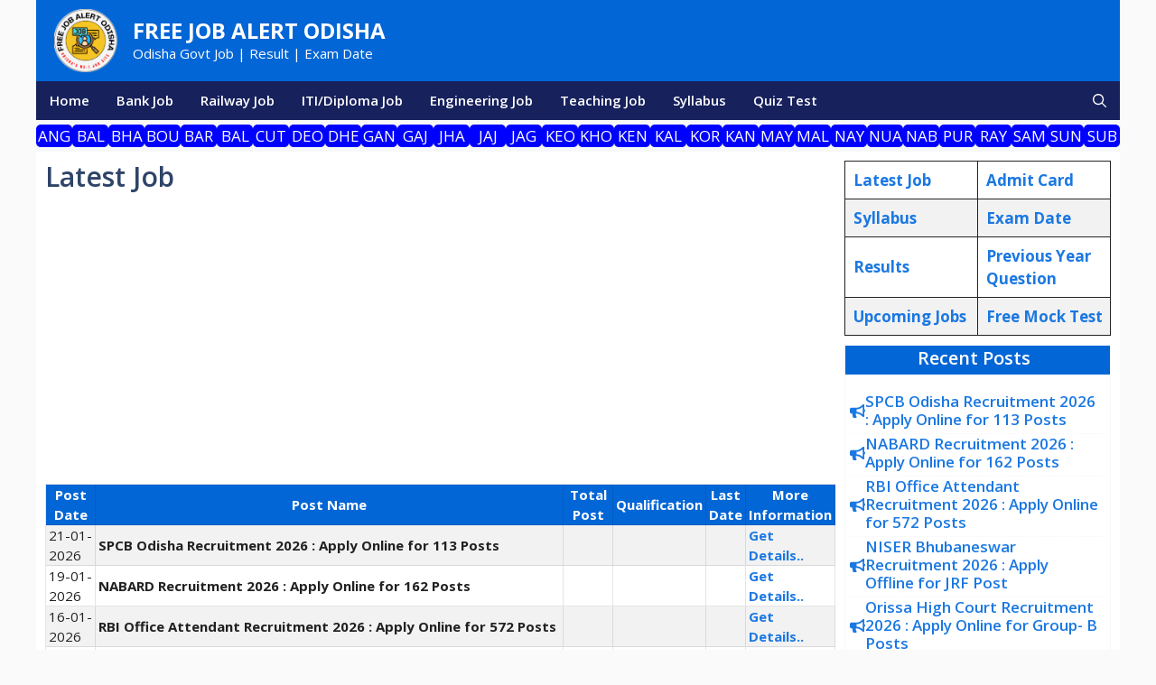

--- FILE ---
content_type: text/html; charset=UTF-8
request_url: https://freejobalertodisha.com/category/latest-job/
body_size: 29402
content:
<!DOCTYPE html>
<html lang="en-US">
<head>
	<meta charset="UTF-8">
	<meta name='robots' content='index, follow, max-image-preview:large, max-snippet:-1, max-video-preview:-1' />
<meta name="viewport" content="width=device-width, initial-scale=1">
	<!-- This site is optimized with the Yoast SEO Premium plugin v26.3 (Yoast SEO v26.3) - https://yoast.com/wordpress/plugins/seo/ -->
	<title>Latest Job Archives - Free Job Alert Odisha</title>
	<link rel="canonical" href="https://freejobalertodisha.com/category/latest-job/" />
	<link rel="next" href="https://freejobalertodisha.com/category/latest-job/page/2/" />
	<meta property="og:locale" content="en_US" />
	<meta property="og:type" content="article" />
	<meta property="og:title" content="Latest Job Archives" />
	<meta property="og:url" content="https://freejobalertodisha.com/category/latest-job/" />
	<meta property="og:site_name" content="Free Job Alert Odisha" />
	<meta name="twitter:card" content="summary_large_image" />
	<script type="application/ld+json" class="yoast-schema-graph">{"@context":"https://schema.org","@graph":[{"@type":"CollectionPage","@id":"https://freejobalertodisha.com/category/latest-job/","url":"https://freejobalertodisha.com/category/latest-job/","name":"Latest Job Archives - Free Job Alert Odisha","isPartOf":{"@id":"https://freejobalertodisha.com/#website"},"breadcrumb":{"@id":"https://freejobalertodisha.com/category/latest-job/#breadcrumb"},"inLanguage":"en-US"},{"@type":"BreadcrumbList","@id":"https://freejobalertodisha.com/category/latest-job/#breadcrumb","itemListElement":[{"@type":"ListItem","position":1,"name":"Home","item":"https://freejobalertodisha.com/"},{"@type":"ListItem","position":2,"name":"Latest Job"}]},{"@type":"WebSite","@id":"https://freejobalertodisha.com/#website","url":"https://freejobalertodisha.com/","name":"Free Job Alert Odisha","description":"Odisha Govt Job | Result | Exam Date","publisher":{"@id":"https://freejobalertodisha.com/#organization"},"potentialAction":[{"@type":"SearchAction","target":{"@type":"EntryPoint","urlTemplate":"https://freejobalertodisha.com/?s={search_term_string}"},"query-input":{"@type":"PropertyValueSpecification","valueRequired":true,"valueName":"search_term_string"}}],"inLanguage":"en-US"},{"@type":"Organization","@id":"https://freejobalertodisha.com/#organization","name":"Free Job Alert Odisha","url":"https://freejobalertodisha.com/","logo":{"@type":"ImageObject","inLanguage":"en-US","@id":"https://freejobalertodisha.com/#/schema/logo/image/","url":"https://freejobalertodisha.com/wp-content/uploads/2024/09/cropped-20240910_131828.png","contentUrl":"https://freejobalertodisha.com/wp-content/uploads/2024/09/cropped-20240910_131828.png","width":2619,"height":2619,"caption":"Free Job Alert Odisha"},"image":{"@id":"https://freejobalertodisha.com/#/schema/logo/image/"}}]}</script>
	<!-- / Yoast SEO Premium plugin. -->


<link href='https://fonts.gstatic.com' crossorigin rel='preconnect' />
<link href='https://fonts.googleapis.com' crossorigin rel='preconnect' />
<link rel="alternate" type="application/rss+xml" title="Free Job Alert Odisha &raquo; Feed" href="https://freejobalertodisha.com/feed/" />
<link rel="alternate" type="application/rss+xml" title="Free Job Alert Odisha &raquo; Comments Feed" href="https://freejobalertodisha.com/comments/feed/" />
<link rel="alternate" type="application/rss+xml" title="Free Job Alert Odisha &raquo; Latest Job Category Feed" href="https://freejobalertodisha.com/category/latest-job/feed/" />
<style id='wp-img-auto-sizes-contain-inline-css'>
img:is([sizes=auto i],[sizes^="auto," i]){contain-intrinsic-size:3000px 1500px}
/*# sourceURL=wp-img-auto-sizes-contain-inline-css */
</style>
<link rel='stylesheet' id='dashicons-css' href='https://freejobalertodisha.com/wp-includes/css/dashicons.min.css?ver=6.9' media='all' />
<link rel='stylesheet' id='post-views-counter-frontend-css' href='https://freejobalertodisha.com/wp-content/plugins/post-views-counter/css/frontend.min.css?ver=1.5.7' media='all' />
<style id='wp-emoji-styles-inline-css'>

	img.wp-smiley, img.emoji {
		display: inline !important;
		border: none !important;
		box-shadow: none !important;
		height: 1em !important;
		width: 1em !important;
		margin: 0 0.07em !important;
		vertical-align: -0.1em !important;
		background: none !important;
		padding: 0 !important;
	}
/*# sourceURL=wp-emoji-styles-inline-css */
</style>
<style id='wp-block-library-inline-css'>
:root{--wp-block-synced-color:#7a00df;--wp-block-synced-color--rgb:122,0,223;--wp-bound-block-color:var(--wp-block-synced-color);--wp-editor-canvas-background:#ddd;--wp-admin-theme-color:#007cba;--wp-admin-theme-color--rgb:0,124,186;--wp-admin-theme-color-darker-10:#006ba1;--wp-admin-theme-color-darker-10--rgb:0,107,160.5;--wp-admin-theme-color-darker-20:#005a87;--wp-admin-theme-color-darker-20--rgb:0,90,135;--wp-admin-border-width-focus:2px}@media (min-resolution:192dpi){:root{--wp-admin-border-width-focus:1.5px}}.wp-element-button{cursor:pointer}:root .has-very-light-gray-background-color{background-color:#eee}:root .has-very-dark-gray-background-color{background-color:#313131}:root .has-very-light-gray-color{color:#eee}:root .has-very-dark-gray-color{color:#313131}:root .has-vivid-green-cyan-to-vivid-cyan-blue-gradient-background{background:linear-gradient(135deg,#00d084,#0693e3)}:root .has-purple-crush-gradient-background{background:linear-gradient(135deg,#34e2e4,#4721fb 50%,#ab1dfe)}:root .has-hazy-dawn-gradient-background{background:linear-gradient(135deg,#faaca8,#dad0ec)}:root .has-subdued-olive-gradient-background{background:linear-gradient(135deg,#fafae1,#67a671)}:root .has-atomic-cream-gradient-background{background:linear-gradient(135deg,#fdd79a,#004a59)}:root .has-nightshade-gradient-background{background:linear-gradient(135deg,#330968,#31cdcf)}:root .has-midnight-gradient-background{background:linear-gradient(135deg,#020381,#2874fc)}:root{--wp--preset--font-size--normal:16px;--wp--preset--font-size--huge:42px}.has-regular-font-size{font-size:1em}.has-larger-font-size{font-size:2.625em}.has-normal-font-size{font-size:var(--wp--preset--font-size--normal)}.has-huge-font-size{font-size:var(--wp--preset--font-size--huge)}.has-text-align-center{text-align:center}.has-text-align-left{text-align:left}.has-text-align-right{text-align:right}.has-fit-text{white-space:nowrap!important}#end-resizable-editor-section{display:none}.aligncenter{clear:both}.items-justified-left{justify-content:flex-start}.items-justified-center{justify-content:center}.items-justified-right{justify-content:flex-end}.items-justified-space-between{justify-content:space-between}.screen-reader-text{border:0;clip-path:inset(50%);height:1px;margin:-1px;overflow:hidden;padding:0;position:absolute;width:1px;word-wrap:normal!important}.screen-reader-text:focus{background-color:#ddd;clip-path:none;color:#444;display:block;font-size:1em;height:auto;left:5px;line-height:normal;padding:15px 23px 14px;text-decoration:none;top:5px;width:auto;z-index:100000}html :where(.has-border-color){border-style:solid}html :where([style*=border-top-color]){border-top-style:solid}html :where([style*=border-right-color]){border-right-style:solid}html :where([style*=border-bottom-color]){border-bottom-style:solid}html :where([style*=border-left-color]){border-left-style:solid}html :where([style*=border-width]){border-style:solid}html :where([style*=border-top-width]){border-top-style:solid}html :where([style*=border-right-width]){border-right-style:solid}html :where([style*=border-bottom-width]){border-bottom-style:solid}html :where([style*=border-left-width]){border-left-style:solid}html :where(img[class*=wp-image-]){height:auto;max-width:100%}:where(figure){margin:0 0 1em}html :where(.is-position-sticky){--wp-admin--admin-bar--position-offset:var(--wp-admin--admin-bar--height,0px)}@media screen and (max-width:600px){html :where(.is-position-sticky){--wp-admin--admin-bar--position-offset:0px}}

/*# sourceURL=wp-block-library-inline-css */
</style><style id='wp-block-navigation-inline-css'>
.wp-block-navigation{position:relative}.wp-block-navigation ul{margin-bottom:0;margin-left:0;margin-top:0;padding-left:0}.wp-block-navigation ul,.wp-block-navigation ul li{list-style:none;padding:0}.wp-block-navigation .wp-block-navigation-item{align-items:center;background-color:inherit;display:flex;position:relative}.wp-block-navigation .wp-block-navigation-item .wp-block-navigation__submenu-container:empty{display:none}.wp-block-navigation .wp-block-navigation-item__content{display:block;z-index:1}.wp-block-navigation .wp-block-navigation-item__content.wp-block-navigation-item__content{color:inherit}.wp-block-navigation.has-text-decoration-underline .wp-block-navigation-item__content,.wp-block-navigation.has-text-decoration-underline .wp-block-navigation-item__content:active,.wp-block-navigation.has-text-decoration-underline .wp-block-navigation-item__content:focus{text-decoration:underline}.wp-block-navigation.has-text-decoration-line-through .wp-block-navigation-item__content,.wp-block-navigation.has-text-decoration-line-through .wp-block-navigation-item__content:active,.wp-block-navigation.has-text-decoration-line-through .wp-block-navigation-item__content:focus{text-decoration:line-through}.wp-block-navigation :where(a),.wp-block-navigation :where(a:active),.wp-block-navigation :where(a:focus){text-decoration:none}.wp-block-navigation .wp-block-navigation__submenu-icon{align-self:center;background-color:inherit;border:none;color:currentColor;display:inline-block;font-size:inherit;height:.6em;line-height:0;margin-left:.25em;padding:0;width:.6em}.wp-block-navigation .wp-block-navigation__submenu-icon svg{display:inline-block;stroke:currentColor;height:inherit;margin-top:.075em;width:inherit}.wp-block-navigation{--navigation-layout-justification-setting:flex-start;--navigation-layout-direction:row;--navigation-layout-wrap:wrap;--navigation-layout-justify:flex-start;--navigation-layout-align:center}.wp-block-navigation.is-vertical{--navigation-layout-direction:column;--navigation-layout-justify:initial;--navigation-layout-align:flex-start}.wp-block-navigation.no-wrap{--navigation-layout-wrap:nowrap}.wp-block-navigation.items-justified-center{--navigation-layout-justification-setting:center;--navigation-layout-justify:center}.wp-block-navigation.items-justified-center.is-vertical{--navigation-layout-align:center}.wp-block-navigation.items-justified-right{--navigation-layout-justification-setting:flex-end;--navigation-layout-justify:flex-end}.wp-block-navigation.items-justified-right.is-vertical{--navigation-layout-align:flex-end}.wp-block-navigation.items-justified-space-between{--navigation-layout-justification-setting:space-between;--navigation-layout-justify:space-between}.wp-block-navigation .has-child .wp-block-navigation__submenu-container{align-items:normal;background-color:inherit;color:inherit;display:flex;flex-direction:column;opacity:0;position:absolute;z-index:2}@media not (prefers-reduced-motion){.wp-block-navigation .has-child .wp-block-navigation__submenu-container{transition:opacity .1s linear}}.wp-block-navigation .has-child .wp-block-navigation__submenu-container{height:0;overflow:hidden;visibility:hidden;width:0}.wp-block-navigation .has-child .wp-block-navigation__submenu-container>.wp-block-navigation-item>.wp-block-navigation-item__content{display:flex;flex-grow:1;padding:.5em 1em}.wp-block-navigation .has-child .wp-block-navigation__submenu-container>.wp-block-navigation-item>.wp-block-navigation-item__content .wp-block-navigation__submenu-icon{margin-left:auto;margin-right:0}.wp-block-navigation .has-child .wp-block-navigation__submenu-container .wp-block-navigation-item__content{margin:0}.wp-block-navigation .has-child .wp-block-navigation__submenu-container{left:-1px;top:100%}@media (min-width:782px){.wp-block-navigation .has-child .wp-block-navigation__submenu-container .wp-block-navigation__submenu-container{left:100%;top:-1px}.wp-block-navigation .has-child .wp-block-navigation__submenu-container .wp-block-navigation__submenu-container:before{background:#0000;content:"";display:block;height:100%;position:absolute;right:100%;width:.5em}.wp-block-navigation .has-child .wp-block-navigation__submenu-container .wp-block-navigation__submenu-icon{margin-right:.25em}.wp-block-navigation .has-child .wp-block-navigation__submenu-container .wp-block-navigation__submenu-icon svg{transform:rotate(-90deg)}}.wp-block-navigation .has-child .wp-block-navigation-submenu__toggle[aria-expanded=true]~.wp-block-navigation__submenu-container,.wp-block-navigation .has-child:not(.open-on-click):hover>.wp-block-navigation__submenu-container,.wp-block-navigation .has-child:not(.open-on-click):not(.open-on-hover-click):focus-within>.wp-block-navigation__submenu-container{height:auto;min-width:200px;opacity:1;overflow:visible;visibility:visible;width:auto}.wp-block-navigation.has-background .has-child .wp-block-navigation__submenu-container{left:0;top:100%}@media (min-width:782px){.wp-block-navigation.has-background .has-child .wp-block-navigation__submenu-container .wp-block-navigation__submenu-container{left:100%;top:0}}.wp-block-navigation-submenu{display:flex;position:relative}.wp-block-navigation-submenu .wp-block-navigation__submenu-icon svg{stroke:currentColor}button.wp-block-navigation-item__content{background-color:initial;border:none;color:currentColor;font-family:inherit;font-size:inherit;font-style:inherit;font-weight:inherit;letter-spacing:inherit;line-height:inherit;text-align:left;text-transform:inherit}.wp-block-navigation-submenu__toggle{cursor:pointer}.wp-block-navigation-submenu__toggle[aria-expanded=true]+.wp-block-navigation__submenu-icon>svg,.wp-block-navigation-submenu__toggle[aria-expanded=true]>svg{transform:rotate(180deg)}.wp-block-navigation-item.open-on-click .wp-block-navigation-submenu__toggle{padding-left:0;padding-right:.85em}.wp-block-navigation-item.open-on-click .wp-block-navigation-submenu__toggle+.wp-block-navigation__submenu-icon{margin-left:-.6em;pointer-events:none}.wp-block-navigation-item.open-on-click button.wp-block-navigation-item__content:not(.wp-block-navigation-submenu__toggle){padding:0}.wp-block-navigation .wp-block-page-list,.wp-block-navigation__container,.wp-block-navigation__responsive-close,.wp-block-navigation__responsive-container,.wp-block-navigation__responsive-container-content,.wp-block-navigation__responsive-dialog{gap:inherit}:where(.wp-block-navigation.has-background .wp-block-navigation-item a:not(.wp-element-button)),:where(.wp-block-navigation.has-background .wp-block-navigation-submenu a:not(.wp-element-button)){padding:.5em 1em}:where(.wp-block-navigation .wp-block-navigation__submenu-container .wp-block-navigation-item a:not(.wp-element-button)),:where(.wp-block-navigation .wp-block-navigation__submenu-container .wp-block-navigation-submenu a:not(.wp-element-button)),:where(.wp-block-navigation .wp-block-navigation__submenu-container .wp-block-navigation-submenu button.wp-block-navigation-item__content),:where(.wp-block-navigation .wp-block-navigation__submenu-container .wp-block-pages-list__item button.wp-block-navigation-item__content){padding:.5em 1em}.wp-block-navigation.items-justified-right .wp-block-navigation__container .has-child .wp-block-navigation__submenu-container,.wp-block-navigation.items-justified-right .wp-block-page-list>.has-child .wp-block-navigation__submenu-container,.wp-block-navigation.items-justified-space-between .wp-block-page-list>.has-child:last-child .wp-block-navigation__submenu-container,.wp-block-navigation.items-justified-space-between>.wp-block-navigation__container>.has-child:last-child .wp-block-navigation__submenu-container{left:auto;right:0}.wp-block-navigation.items-justified-right .wp-block-navigation__container .has-child .wp-block-navigation__submenu-container .wp-block-navigation__submenu-container,.wp-block-navigation.items-justified-right .wp-block-page-list>.has-child .wp-block-navigation__submenu-container .wp-block-navigation__submenu-container,.wp-block-navigation.items-justified-space-between .wp-block-page-list>.has-child:last-child .wp-block-navigation__submenu-container .wp-block-navigation__submenu-container,.wp-block-navigation.items-justified-space-between>.wp-block-navigation__container>.has-child:last-child .wp-block-navigation__submenu-container .wp-block-navigation__submenu-container{left:-1px;right:-1px}@media (min-width:782px){.wp-block-navigation.items-justified-right .wp-block-navigation__container .has-child .wp-block-navigation__submenu-container .wp-block-navigation__submenu-container,.wp-block-navigation.items-justified-right .wp-block-page-list>.has-child .wp-block-navigation__submenu-container .wp-block-navigation__submenu-container,.wp-block-navigation.items-justified-space-between .wp-block-page-list>.has-child:last-child .wp-block-navigation__submenu-container .wp-block-navigation__submenu-container,.wp-block-navigation.items-justified-space-between>.wp-block-navigation__container>.has-child:last-child .wp-block-navigation__submenu-container .wp-block-navigation__submenu-container{left:auto;right:100%}}.wp-block-navigation:not(.has-background) .wp-block-navigation__submenu-container{background-color:#fff;border:1px solid #00000026}.wp-block-navigation.has-background .wp-block-navigation__submenu-container{background-color:inherit}.wp-block-navigation:not(.has-text-color) .wp-block-navigation__submenu-container{color:#000}.wp-block-navigation__container{align-items:var(--navigation-layout-align,initial);display:flex;flex-direction:var(--navigation-layout-direction,initial);flex-wrap:var(--navigation-layout-wrap,wrap);justify-content:var(--navigation-layout-justify,initial);list-style:none;margin:0;padding-left:0}.wp-block-navigation__container .is-responsive{display:none}.wp-block-navigation__container:only-child,.wp-block-page-list:only-child{flex-grow:1}@keyframes overlay-menu__fade-in-animation{0%{opacity:0;transform:translateY(.5em)}to{opacity:1;transform:translateY(0)}}.wp-block-navigation__responsive-container{bottom:0;display:none;left:0;position:fixed;right:0;top:0}.wp-block-navigation__responsive-container :where(.wp-block-navigation-item a){color:inherit}.wp-block-navigation__responsive-container .wp-block-navigation__responsive-container-content{align-items:var(--navigation-layout-align,initial);display:flex;flex-direction:var(--navigation-layout-direction,initial);flex-wrap:var(--navigation-layout-wrap,wrap);justify-content:var(--navigation-layout-justify,initial)}.wp-block-navigation__responsive-container:not(.is-menu-open.is-menu-open){background-color:inherit!important;color:inherit!important}.wp-block-navigation__responsive-container.is-menu-open{background-color:inherit;display:flex;flex-direction:column}@media not (prefers-reduced-motion){.wp-block-navigation__responsive-container.is-menu-open{animation:overlay-menu__fade-in-animation .1s ease-out;animation-fill-mode:forwards}}.wp-block-navigation__responsive-container.is-menu-open{overflow:auto;padding:clamp(1rem,var(--wp--style--root--padding-top),20rem) clamp(1rem,var(--wp--style--root--padding-right),20rem) clamp(1rem,var(--wp--style--root--padding-bottom),20rem) clamp(1rem,var(--wp--style--root--padding-left),20rem);z-index:100000}.wp-block-navigation__responsive-container.is-menu-open .wp-block-navigation__responsive-container-content{align-items:var(--navigation-layout-justification-setting,inherit);display:flex;flex-direction:column;flex-wrap:nowrap;overflow:visible;padding-top:calc(2rem + 24px)}.wp-block-navigation__responsive-container.is-menu-open .wp-block-navigation__responsive-container-content,.wp-block-navigation__responsive-container.is-menu-open .wp-block-navigation__responsive-container-content .wp-block-navigation__container,.wp-block-navigation__responsive-container.is-menu-open .wp-block-navigation__responsive-container-content .wp-block-page-list{justify-content:flex-start}.wp-block-navigation__responsive-container.is-menu-open .wp-block-navigation__responsive-container-content .wp-block-navigation__submenu-icon{display:none}.wp-block-navigation__responsive-container.is-menu-open .wp-block-navigation__responsive-container-content .has-child .wp-block-navigation__submenu-container{border:none;height:auto;min-width:200px;opacity:1;overflow:initial;padding-left:2rem;padding-right:2rem;position:static;visibility:visible;width:auto}.wp-block-navigation__responsive-container.is-menu-open .wp-block-navigation__responsive-container-content .wp-block-navigation__container,.wp-block-navigation__responsive-container.is-menu-open .wp-block-navigation__responsive-container-content .wp-block-navigation__submenu-container{gap:inherit}.wp-block-navigation__responsive-container.is-menu-open .wp-block-navigation__responsive-container-content .wp-block-navigation__submenu-container{padding-top:var(--wp--style--block-gap,2em)}.wp-block-navigation__responsive-container.is-menu-open .wp-block-navigation__responsive-container-content .wp-block-navigation-item__content{padding:0}.wp-block-navigation__responsive-container.is-menu-open .wp-block-navigation__responsive-container-content .wp-block-navigation-item,.wp-block-navigation__responsive-container.is-menu-open .wp-block-navigation__responsive-container-content .wp-block-navigation__container,.wp-block-navigation__responsive-container.is-menu-open .wp-block-navigation__responsive-container-content .wp-block-page-list{align-items:var(--navigation-layout-justification-setting,initial);display:flex;flex-direction:column}.wp-block-navigation__responsive-container.is-menu-open .wp-block-navigation-item,.wp-block-navigation__responsive-container.is-menu-open .wp-block-navigation-item .wp-block-navigation__submenu-container,.wp-block-navigation__responsive-container.is-menu-open .wp-block-navigation__container,.wp-block-navigation__responsive-container.is-menu-open .wp-block-page-list{background:#0000!important;color:inherit!important}.wp-block-navigation__responsive-container.is-menu-open .wp-block-navigation__submenu-container.wp-block-navigation__submenu-container.wp-block-navigation__submenu-container.wp-block-navigation__submenu-container{left:auto;right:auto}@media (min-width:600px){.wp-block-navigation__responsive-container:not(.hidden-by-default):not(.is-menu-open){background-color:inherit;display:block;position:relative;width:100%;z-index:auto}.wp-block-navigation__responsive-container:not(.hidden-by-default):not(.is-menu-open) .wp-block-navigation__responsive-container-close{display:none}.wp-block-navigation__responsive-container.is-menu-open .wp-block-navigation__submenu-container.wp-block-navigation__submenu-container.wp-block-navigation__submenu-container.wp-block-navigation__submenu-container{left:0}}.wp-block-navigation:not(.has-background) .wp-block-navigation__responsive-container.is-menu-open{background-color:#fff}.wp-block-navigation:not(.has-text-color) .wp-block-navigation__responsive-container.is-menu-open{color:#000}.wp-block-navigation__toggle_button_label{font-size:1rem;font-weight:700}.wp-block-navigation__responsive-container-close,.wp-block-navigation__responsive-container-open{background:#0000;border:none;color:currentColor;cursor:pointer;margin:0;padding:0;text-transform:inherit;vertical-align:middle}.wp-block-navigation__responsive-container-close svg,.wp-block-navigation__responsive-container-open svg{fill:currentColor;display:block;height:24px;pointer-events:none;width:24px}.wp-block-navigation__responsive-container-open{display:flex}.wp-block-navigation__responsive-container-open.wp-block-navigation__responsive-container-open.wp-block-navigation__responsive-container-open{font-family:inherit;font-size:inherit;font-weight:inherit}@media (min-width:600px){.wp-block-navigation__responsive-container-open:not(.always-shown){display:none}}.wp-block-navigation__responsive-container-close{position:absolute;right:0;top:0;z-index:2}.wp-block-navigation__responsive-container-close.wp-block-navigation__responsive-container-close.wp-block-navigation__responsive-container-close{font-family:inherit;font-size:inherit;font-weight:inherit}.wp-block-navigation__responsive-close{width:100%}.has-modal-open .wp-block-navigation__responsive-close{margin-left:auto;margin-right:auto;max-width:var(--wp--style--global--wide-size,100%)}.wp-block-navigation__responsive-close:focus{outline:none}.is-menu-open .wp-block-navigation__responsive-close,.is-menu-open .wp-block-navigation__responsive-container-content,.is-menu-open .wp-block-navigation__responsive-dialog{box-sizing:border-box}.wp-block-navigation__responsive-dialog{position:relative}.has-modal-open .admin-bar .is-menu-open .wp-block-navigation__responsive-dialog{margin-top:46px}@media (min-width:782px){.has-modal-open .admin-bar .is-menu-open .wp-block-navigation__responsive-dialog{margin-top:32px}}html.has-modal-open{overflow:hidden}
/*# sourceURL=https://freejobalertodisha.com/wp-includes/blocks/navigation/style.min.css */
</style>
<style id='wp-block-navigation-link-inline-css'>
.wp-block-navigation .wp-block-navigation-item__label{overflow-wrap:break-word}.wp-block-navigation .wp-block-navigation-item__description{display:none}.link-ui-tools{outline:1px solid #f0f0f0;padding:8px}.link-ui-block-inserter{padding-top:8px}.link-ui-block-inserter__back{margin-left:8px;text-transform:uppercase}
/*# sourceURL=https://freejobalertodisha.com/wp-includes/blocks/navigation-link/style.min.css */
</style>
<style id='wp-block-table-inline-css'>
.wp-block-table{overflow-x:auto}.wp-block-table table{border-collapse:collapse;width:100%}.wp-block-table thead{border-bottom:3px solid}.wp-block-table tfoot{border-top:3px solid}.wp-block-table td,.wp-block-table th{border:1px solid;padding:.5em}.wp-block-table .has-fixed-layout{table-layout:fixed;width:100%}.wp-block-table .has-fixed-layout td,.wp-block-table .has-fixed-layout th{word-break:break-word}.wp-block-table.aligncenter,.wp-block-table.alignleft,.wp-block-table.alignright{display:table;width:auto}.wp-block-table.aligncenter td,.wp-block-table.aligncenter th,.wp-block-table.alignleft td,.wp-block-table.alignleft th,.wp-block-table.alignright td,.wp-block-table.alignright th{word-break:break-word}.wp-block-table .has-subtle-light-gray-background-color{background-color:#f3f4f5}.wp-block-table .has-subtle-pale-green-background-color{background-color:#e9fbe5}.wp-block-table .has-subtle-pale-blue-background-color{background-color:#e7f5fe}.wp-block-table .has-subtle-pale-pink-background-color{background-color:#fcf0ef}.wp-block-table.is-style-stripes{background-color:initial;border-collapse:inherit;border-spacing:0}.wp-block-table.is-style-stripes tbody tr:nth-child(odd){background-color:#f0f0f0}.wp-block-table.is-style-stripes.has-subtle-light-gray-background-color tbody tr:nth-child(odd){background-color:#f3f4f5}.wp-block-table.is-style-stripes.has-subtle-pale-green-background-color tbody tr:nth-child(odd){background-color:#e9fbe5}.wp-block-table.is-style-stripes.has-subtle-pale-blue-background-color tbody tr:nth-child(odd){background-color:#e7f5fe}.wp-block-table.is-style-stripes.has-subtle-pale-pink-background-color tbody tr:nth-child(odd){background-color:#fcf0ef}.wp-block-table.is-style-stripes td,.wp-block-table.is-style-stripes th{border-color:#0000}.wp-block-table.is-style-stripes{border-bottom:1px solid #f0f0f0}.wp-block-table .has-border-color td,.wp-block-table .has-border-color th,.wp-block-table .has-border-color tr,.wp-block-table .has-border-color>*{border-color:inherit}.wp-block-table table[style*=border-top-color] tr:first-child,.wp-block-table table[style*=border-top-color] tr:first-child td,.wp-block-table table[style*=border-top-color] tr:first-child th,.wp-block-table table[style*=border-top-color]>*,.wp-block-table table[style*=border-top-color]>* td,.wp-block-table table[style*=border-top-color]>* th{border-top-color:inherit}.wp-block-table table[style*=border-top-color] tr:not(:first-child){border-top-color:initial}.wp-block-table table[style*=border-right-color] td:last-child,.wp-block-table table[style*=border-right-color] th,.wp-block-table table[style*=border-right-color] tr,.wp-block-table table[style*=border-right-color]>*{border-right-color:inherit}.wp-block-table table[style*=border-bottom-color] tr:last-child,.wp-block-table table[style*=border-bottom-color] tr:last-child td,.wp-block-table table[style*=border-bottom-color] tr:last-child th,.wp-block-table table[style*=border-bottom-color]>*,.wp-block-table table[style*=border-bottom-color]>* td,.wp-block-table table[style*=border-bottom-color]>* th{border-bottom-color:inherit}.wp-block-table table[style*=border-bottom-color] tr:not(:last-child){border-bottom-color:initial}.wp-block-table table[style*=border-left-color] td:first-child,.wp-block-table table[style*=border-left-color] th,.wp-block-table table[style*=border-left-color] tr,.wp-block-table table[style*=border-left-color]>*{border-left-color:inherit}.wp-block-table table[style*=border-style] td,.wp-block-table table[style*=border-style] th,.wp-block-table table[style*=border-style] tr,.wp-block-table table[style*=border-style]>*{border-style:inherit}.wp-block-table table[style*=border-width] td,.wp-block-table table[style*=border-width] th,.wp-block-table table[style*=border-width] tr,.wp-block-table table[style*=border-width]>*{border-style:inherit;border-width:inherit}
/*# sourceURL=https://freejobalertodisha.com/wp-includes/blocks/table/style.min.css */
</style>
<style id='global-styles-inline-css'>
:root{--wp--preset--aspect-ratio--square: 1;--wp--preset--aspect-ratio--4-3: 4/3;--wp--preset--aspect-ratio--3-4: 3/4;--wp--preset--aspect-ratio--3-2: 3/2;--wp--preset--aspect-ratio--2-3: 2/3;--wp--preset--aspect-ratio--16-9: 16/9;--wp--preset--aspect-ratio--9-16: 9/16;--wp--preset--color--black: #000000;--wp--preset--color--cyan-bluish-gray: #abb8c3;--wp--preset--color--white: #ffffff;--wp--preset--color--pale-pink: #f78da7;--wp--preset--color--vivid-red: #cf2e2e;--wp--preset--color--luminous-vivid-orange: #ff6900;--wp--preset--color--luminous-vivid-amber: #fcb900;--wp--preset--color--light-green-cyan: #7bdcb5;--wp--preset--color--vivid-green-cyan: #00d084;--wp--preset--color--pale-cyan-blue: #8ed1fc;--wp--preset--color--vivid-cyan-blue: #0693e3;--wp--preset--color--vivid-purple: #9b51e0;--wp--preset--color--contrast: var(--contrast);--wp--preset--color--contrast-2: var(--contrast-2);--wp--preset--color--contrast-3: var(--contrast-3);--wp--preset--color--base: var(--base);--wp--preset--color--base-2: var(--base-2);--wp--preset--color--base-3: var(--base-3);--wp--preset--color--accent: var(--accent);--wp--preset--color--accent-2: var(--accent-2);--wp--preset--color--accent-hover: var(--accent-hover);--wp--preset--color--highlight: var(--highlight);--wp--preset--color--global-color-11: var(--global-color-11);--wp--preset--gradient--vivid-cyan-blue-to-vivid-purple: linear-gradient(135deg,rgb(6,147,227) 0%,rgb(155,81,224) 100%);--wp--preset--gradient--light-green-cyan-to-vivid-green-cyan: linear-gradient(135deg,rgb(122,220,180) 0%,rgb(0,208,130) 100%);--wp--preset--gradient--luminous-vivid-amber-to-luminous-vivid-orange: linear-gradient(135deg,rgb(252,185,0) 0%,rgb(255,105,0) 100%);--wp--preset--gradient--luminous-vivid-orange-to-vivid-red: linear-gradient(135deg,rgb(255,105,0) 0%,rgb(207,46,46) 100%);--wp--preset--gradient--very-light-gray-to-cyan-bluish-gray: linear-gradient(135deg,rgb(238,238,238) 0%,rgb(169,184,195) 100%);--wp--preset--gradient--cool-to-warm-spectrum: linear-gradient(135deg,rgb(74,234,220) 0%,rgb(151,120,209) 20%,rgb(207,42,186) 40%,rgb(238,44,130) 60%,rgb(251,105,98) 80%,rgb(254,248,76) 100%);--wp--preset--gradient--blush-light-purple: linear-gradient(135deg,rgb(255,206,236) 0%,rgb(152,150,240) 100%);--wp--preset--gradient--blush-bordeaux: linear-gradient(135deg,rgb(254,205,165) 0%,rgb(254,45,45) 50%,rgb(107,0,62) 100%);--wp--preset--gradient--luminous-dusk: linear-gradient(135deg,rgb(255,203,112) 0%,rgb(199,81,192) 50%,rgb(65,88,208) 100%);--wp--preset--gradient--pale-ocean: linear-gradient(135deg,rgb(255,245,203) 0%,rgb(182,227,212) 50%,rgb(51,167,181) 100%);--wp--preset--gradient--electric-grass: linear-gradient(135deg,rgb(202,248,128) 0%,rgb(113,206,126) 100%);--wp--preset--gradient--midnight: linear-gradient(135deg,rgb(2,3,129) 0%,rgb(40,116,252) 100%);--wp--preset--font-size--small: 13px;--wp--preset--font-size--medium: 20px;--wp--preset--font-size--large: 36px;--wp--preset--font-size--x-large: 42px;--wp--preset--spacing--20: 0.44rem;--wp--preset--spacing--30: 0.67rem;--wp--preset--spacing--40: 1rem;--wp--preset--spacing--50: 1.5rem;--wp--preset--spacing--60: 2.25rem;--wp--preset--spacing--70: 3.38rem;--wp--preset--spacing--80: 5.06rem;--wp--preset--shadow--natural: 6px 6px 9px rgba(0, 0, 0, 0.2);--wp--preset--shadow--deep: 12px 12px 50px rgba(0, 0, 0, 0.4);--wp--preset--shadow--sharp: 6px 6px 0px rgba(0, 0, 0, 0.2);--wp--preset--shadow--outlined: 6px 6px 0px -3px rgb(255, 255, 255), 6px 6px rgb(0, 0, 0);--wp--preset--shadow--crisp: 6px 6px 0px rgb(0, 0, 0);}:where(.is-layout-flex){gap: 0.5em;}:where(.is-layout-grid){gap: 0.5em;}body .is-layout-flex{display: flex;}.is-layout-flex{flex-wrap: wrap;align-items: center;}.is-layout-flex > :is(*, div){margin: 0;}body .is-layout-grid{display: grid;}.is-layout-grid > :is(*, div){margin: 0;}:where(.wp-block-columns.is-layout-flex){gap: 2em;}:where(.wp-block-columns.is-layout-grid){gap: 2em;}:where(.wp-block-post-template.is-layout-flex){gap: 1.25em;}:where(.wp-block-post-template.is-layout-grid){gap: 1.25em;}.has-black-color{color: var(--wp--preset--color--black) !important;}.has-cyan-bluish-gray-color{color: var(--wp--preset--color--cyan-bluish-gray) !important;}.has-white-color{color: var(--wp--preset--color--white) !important;}.has-pale-pink-color{color: var(--wp--preset--color--pale-pink) !important;}.has-vivid-red-color{color: var(--wp--preset--color--vivid-red) !important;}.has-luminous-vivid-orange-color{color: var(--wp--preset--color--luminous-vivid-orange) !important;}.has-luminous-vivid-amber-color{color: var(--wp--preset--color--luminous-vivid-amber) !important;}.has-light-green-cyan-color{color: var(--wp--preset--color--light-green-cyan) !important;}.has-vivid-green-cyan-color{color: var(--wp--preset--color--vivid-green-cyan) !important;}.has-pale-cyan-blue-color{color: var(--wp--preset--color--pale-cyan-blue) !important;}.has-vivid-cyan-blue-color{color: var(--wp--preset--color--vivid-cyan-blue) !important;}.has-vivid-purple-color{color: var(--wp--preset--color--vivid-purple) !important;}.has-black-background-color{background-color: var(--wp--preset--color--black) !important;}.has-cyan-bluish-gray-background-color{background-color: var(--wp--preset--color--cyan-bluish-gray) !important;}.has-white-background-color{background-color: var(--wp--preset--color--white) !important;}.has-pale-pink-background-color{background-color: var(--wp--preset--color--pale-pink) !important;}.has-vivid-red-background-color{background-color: var(--wp--preset--color--vivid-red) !important;}.has-luminous-vivid-orange-background-color{background-color: var(--wp--preset--color--luminous-vivid-orange) !important;}.has-luminous-vivid-amber-background-color{background-color: var(--wp--preset--color--luminous-vivid-amber) !important;}.has-light-green-cyan-background-color{background-color: var(--wp--preset--color--light-green-cyan) !important;}.has-vivid-green-cyan-background-color{background-color: var(--wp--preset--color--vivid-green-cyan) !important;}.has-pale-cyan-blue-background-color{background-color: var(--wp--preset--color--pale-cyan-blue) !important;}.has-vivid-cyan-blue-background-color{background-color: var(--wp--preset--color--vivid-cyan-blue) !important;}.has-vivid-purple-background-color{background-color: var(--wp--preset--color--vivid-purple) !important;}.has-black-border-color{border-color: var(--wp--preset--color--black) !important;}.has-cyan-bluish-gray-border-color{border-color: var(--wp--preset--color--cyan-bluish-gray) !important;}.has-white-border-color{border-color: var(--wp--preset--color--white) !important;}.has-pale-pink-border-color{border-color: var(--wp--preset--color--pale-pink) !important;}.has-vivid-red-border-color{border-color: var(--wp--preset--color--vivid-red) !important;}.has-luminous-vivid-orange-border-color{border-color: var(--wp--preset--color--luminous-vivid-orange) !important;}.has-luminous-vivid-amber-border-color{border-color: var(--wp--preset--color--luminous-vivid-amber) !important;}.has-light-green-cyan-border-color{border-color: var(--wp--preset--color--light-green-cyan) !important;}.has-vivid-green-cyan-border-color{border-color: var(--wp--preset--color--vivid-green-cyan) !important;}.has-pale-cyan-blue-border-color{border-color: var(--wp--preset--color--pale-cyan-blue) !important;}.has-vivid-cyan-blue-border-color{border-color: var(--wp--preset--color--vivid-cyan-blue) !important;}.has-vivid-purple-border-color{border-color: var(--wp--preset--color--vivid-purple) !important;}.has-vivid-cyan-blue-to-vivid-purple-gradient-background{background: var(--wp--preset--gradient--vivid-cyan-blue-to-vivid-purple) !important;}.has-light-green-cyan-to-vivid-green-cyan-gradient-background{background: var(--wp--preset--gradient--light-green-cyan-to-vivid-green-cyan) !important;}.has-luminous-vivid-amber-to-luminous-vivid-orange-gradient-background{background: var(--wp--preset--gradient--luminous-vivid-amber-to-luminous-vivid-orange) !important;}.has-luminous-vivid-orange-to-vivid-red-gradient-background{background: var(--wp--preset--gradient--luminous-vivid-orange-to-vivid-red) !important;}.has-very-light-gray-to-cyan-bluish-gray-gradient-background{background: var(--wp--preset--gradient--very-light-gray-to-cyan-bluish-gray) !important;}.has-cool-to-warm-spectrum-gradient-background{background: var(--wp--preset--gradient--cool-to-warm-spectrum) !important;}.has-blush-light-purple-gradient-background{background: var(--wp--preset--gradient--blush-light-purple) !important;}.has-blush-bordeaux-gradient-background{background: var(--wp--preset--gradient--blush-bordeaux) !important;}.has-luminous-dusk-gradient-background{background: var(--wp--preset--gradient--luminous-dusk) !important;}.has-pale-ocean-gradient-background{background: var(--wp--preset--gradient--pale-ocean) !important;}.has-electric-grass-gradient-background{background: var(--wp--preset--gradient--electric-grass) !important;}.has-midnight-gradient-background{background: var(--wp--preset--gradient--midnight) !important;}.has-small-font-size{font-size: var(--wp--preset--font-size--small) !important;}.has-medium-font-size{font-size: var(--wp--preset--font-size--medium) !important;}.has-large-font-size{font-size: var(--wp--preset--font-size--large) !important;}.has-x-large-font-size{font-size: var(--wp--preset--font-size--x-large) !important;}
/*# sourceURL=global-styles-inline-css */
</style>
<style id='core-block-supports-inline-css'>
.wp-container-core-navigation-is-layout-ad2f72ca{flex-wrap:nowrap;}
/*# sourceURL=core-block-supports-inline-css */
</style>

<style id='classic-theme-styles-inline-css'>
/*! This file is auto-generated */
.wp-block-button__link{color:#fff;background-color:#32373c;border-radius:9999px;box-shadow:none;text-decoration:none;padding:calc(.667em + 2px) calc(1.333em + 2px);font-size:1.125em}.wp-block-file__button{background:#32373c;color:#fff;text-decoration:none}
/*# sourceURL=/wp-includes/css/classic-themes.min.css */
</style>
<link rel='stylesheet' id='contact-form-7-css' href='https://freejobalertodisha.com/wp-content/plugins/contact-form-7/includes/css/styles.css?ver=6.1.3' media='all' />
<link rel='stylesheet' id='generate-widget-areas-css' href='https://freejobalertodisha.com/wp-content/themes/generatepress/assets/css/components/widget-areas.min.css?ver=3.6.0' media='all' />
<link rel='stylesheet' id='generate-style-css' href='https://freejobalertodisha.com/wp-content/themes/generatepress/assets/css/main.min.css?ver=3.6.0' media='all' />
<style id='generate-style-inline-css'>
.resize-featured-image .post-image img {width: 320px;}
body{background-color:var(--base);color:var(--contrast);}a{color:#1b78e2;}a:hover, a:focus, a:active{color:var(--accent-hover);}.wp-block-group__inner-container{max-width:1200px;margin-left:auto;margin-right:auto;}.site-header .header-image{width:70px;}:root{--contrast:#212121;--contrast-2:#2f4468;--contrast-3:#878787;--base:#fafafa;--base-2:#f7f8f9;--base-3:#ffffff;--accent:#242226;--accent-2:#1b78e2;--accent-hover:#35343a;--highlight:#83b0de;--global-color-11:#0366d6;}:root .has-contrast-color{color:var(--contrast);}:root .has-contrast-background-color{background-color:var(--contrast);}:root .has-contrast-2-color{color:var(--contrast-2);}:root .has-contrast-2-background-color{background-color:var(--contrast-2);}:root .has-contrast-3-color{color:var(--contrast-3);}:root .has-contrast-3-background-color{background-color:var(--contrast-3);}:root .has-base-color{color:var(--base);}:root .has-base-background-color{background-color:var(--base);}:root .has-base-2-color{color:var(--base-2);}:root .has-base-2-background-color{background-color:var(--base-2);}:root .has-base-3-color{color:var(--base-3);}:root .has-base-3-background-color{background-color:var(--base-3);}:root .has-accent-color{color:var(--accent);}:root .has-accent-background-color{background-color:var(--accent);}:root .has-accent-2-color{color:var(--accent-2);}:root .has-accent-2-background-color{background-color:var(--accent-2);}:root .has-accent-hover-color{color:var(--accent-hover);}:root .has-accent-hover-background-color{background-color:var(--accent-hover);}:root .has-highlight-color{color:var(--highlight);}:root .has-highlight-background-color{background-color:var(--highlight);}:root .has-global-color-11-color{color:var(--global-color-11);}:root .has-global-color-11-background-color{background-color:var(--global-color-11);}.gp-modal:not(.gp-modal--open):not(.gp-modal--transition){display:none;}.gp-modal--transition:not(.gp-modal--open){pointer-events:none;}.gp-modal-overlay:not(.gp-modal-overlay--open):not(.gp-modal--transition){display:none;}.gp-modal__overlay{display:none;position:fixed;top:0;left:0;right:0;bottom:0;background:rgba(0,0,0,0.2);display:flex;justify-content:center;align-items:center;z-index:10000;backdrop-filter:blur(3px);transition:opacity 500ms ease;opacity:0;}.gp-modal--open:not(.gp-modal--transition) .gp-modal__overlay{opacity:1;}.gp-modal__container{max-width:100%;max-height:100vh;transform:scale(0.9);transition:transform 500ms ease;padding:0 10px;}.gp-modal--open:not(.gp-modal--transition) .gp-modal__container{transform:scale(1);}.search-modal-fields{display:flex;}.gp-search-modal .gp-modal__overlay{align-items:flex-start;padding-top:25vh;background:var(--gp-search-modal-overlay-bg-color);}.search-modal-form{width:500px;max-width:100%;background-color:var(--gp-search-modal-bg-color);color:var(--gp-search-modal-text-color);}.search-modal-form .search-field, .search-modal-form .search-field:focus{width:100%;height:60px;background-color:transparent;border:0;appearance:none;color:currentColor;}.search-modal-fields button, .search-modal-fields button:active, .search-modal-fields button:focus, .search-modal-fields button:hover{background-color:transparent;border:0;color:currentColor;width:60px;}body, button, input, select, textarea{font-family:Open Sans, sans-serif;font-size:17px;}.main-title{text-transform:uppercase;font-size:24px;}.widget-title{font-weight:600;}button:not(.menu-toggle),html input[type="button"],input[type="reset"],input[type="submit"],.button,.wp-block-button .wp-block-button__link{font-size:15px;}h1{font-weight:600;font-size:40px;}h2{font-weight:600;font-size:30px;}h3{font-size:20px;}.main-navigation a, .main-navigation .menu-toggle, .main-navigation .menu-bar-items{font-weight:600;}.top-bar{background-color:#636363;color:#ffffff;}.top-bar a{color:#ffffff;}.top-bar a:hover{color:#303030;}.site-header{background-color:var(--global-color-11);color:var(--base-3);}.site-header a{color:var(--base-3);}.main-title a,.main-title a:hover{color:#ffffff;}.site-description{color:var(--base-3);}.main-navigation,.main-navigation ul ul{background-color:#17215c;}.main-navigation .main-nav ul li a, .main-navigation .menu-toggle, .main-navigation .menu-bar-items{color:var(--base-3);}.main-navigation .main-nav ul li:not([class*="current-menu-"]):hover > a, .main-navigation .main-nav ul li:not([class*="current-menu-"]):focus > a, .main-navigation .main-nav ul li.sfHover:not([class*="current-menu-"]) > a, .main-navigation .menu-bar-item:hover > a, .main-navigation .menu-bar-item.sfHover > a{color:#ffe400;background-color:var(--contrast-2);}button.menu-toggle:hover,button.menu-toggle:focus{color:var(--base-3);}.main-navigation .main-nav ul li[class*="current-menu-"] > a{color:#ffe400;background-color:#1e3091;}.navigation-search input[type="search"],.navigation-search input[type="search"]:active, .navigation-search input[type="search"]:focus, .main-navigation .main-nav ul li.search-item.active > a, .main-navigation .menu-bar-items .search-item.active > a{color:#ffe400;background-color:var(--contrast-2);}.separate-containers .inside-article, .separate-containers .comments-area, .separate-containers .page-header, .one-container .container, .separate-containers .paging-navigation, .inside-page-header{background-color:var(--base-3);}.inside-article a,.paging-navigation a,.comments-area a,.page-header a{color:var(--accent-2);}.inside-article a:hover,.paging-navigation a:hover,.comments-area a:hover,.page-header a:hover{color:var(--accent-hover);}.entry-title a{color:var(--contrast-2);}.entry-title a:hover{color:var(--accent-hover);}.entry-meta{color:var(--contrast-3);}.entry-meta a{color:var(--contrast-2);}.entry-meta a:hover{color:var(--accent-hover);}h1{color:var(--contrast-2);}h2{color:var(--contrast-2);}h3{color:var(--contrast-2);}.sidebar .widget{background-color:#ffffff;}.sidebar .widget a{color:var(--accent-2);}.sidebar .widget a:hover{color:var(--accent-hover);}.sidebar .widget .widget-title{color:#000000;}.footer-widgets{color:var(--base-3);background-color:var(--contrast-2);}.footer-widgets a{color:var(--base-3);}.footer-widgets a:hover{color:var(--base-3);}.footer-widgets .widget-title{color:var(--base-2);}.site-info{color:var(--contrast-2);}.site-info a{color:var(--contrast-2);}.site-info a:hover{color:var(--accent-hover);}.footer-bar .widget_nav_menu .current-menu-item a{color:var(--accent-hover);}input[type="text"],input[type="email"],input[type="url"],input[type="password"],input[type="search"],input[type="tel"],input[type="number"],textarea,select{color:var(--contrast);background-color:#fafafa;border-color:var(--contrast);}input[type="text"]:focus,input[type="email"]:focus,input[type="url"]:focus,input[type="password"]:focus,input[type="search"]:focus,input[type="tel"]:focus,input[type="number"]:focus,textarea:focus,select:focus{color:var(--contrast-3);background-color:#ffffff;border-color:var(--contrast-3);}button,html input[type="button"],input[type="reset"],input[type="submit"],a.button,a.wp-block-button__link:not(.has-background){color:#ffffff;background-color:var(--accent);}button:hover,html input[type="button"]:hover,input[type="reset"]:hover,input[type="submit"]:hover,a.button:hover,button:focus,html input[type="button"]:focus,input[type="reset"]:focus,input[type="submit"]:focus,a.button:focus,a.wp-block-button__link:not(.has-background):active,a.wp-block-button__link:not(.has-background):focus,a.wp-block-button__link:not(.has-background):hover{color:#ffffff;background-color:var(--accent-hover);}a.generate-back-to-top{background-color:rgba( 0,0,0,0.4 );color:#ffffff;}a.generate-back-to-top:hover,a.generate-back-to-top:focus{background-color:rgba( 0,0,0,0.6 );color:#ffffff;}:root{--gp-search-modal-bg-color:var(--base-3);--gp-search-modal-text-color:var(--contrast);--gp-search-modal-overlay-bg-color:rgba(0,0,0,0.2);}@media (max-width: 768px){.main-navigation .menu-bar-item:hover > a, .main-navigation .menu-bar-item.sfHover > a{background:none;color:var(--base-3);}}.inside-top-bar{padding:10px;}.inside-top-bar.grid-container{max-width:1220px;}.inside-header{padding:10px 20px 10px 20px;}.inside-header.grid-container{max-width:1240px;}.separate-containers .inside-article, .separate-containers .comments-area, .separate-containers .page-header, .separate-containers .paging-navigation, .one-container .site-content, .inside-page-header{padding:10px;}.site-main .wp-block-group__inner-container{padding:10px;}.separate-containers .paging-navigation{padding-top:20px;padding-bottom:20px;}.entry-content .alignwide, body:not(.no-sidebar) .entry-content .alignfull{margin-left:-10px;width:calc(100% + 20px);max-width:calc(100% + 20px);}.one-container.right-sidebar .site-main,.one-container.both-right .site-main{margin-right:10px;}.one-container.left-sidebar .site-main,.one-container.both-left .site-main{margin-left:10px;}.one-container.both-sidebars .site-main{margin:0px 10px 0px 10px;}.one-container.archive .post:not(:last-child):not(.is-loop-template-item), .one-container.blog .post:not(:last-child):not(.is-loop-template-item){padding-bottom:10px;}.main-navigation .main-nav ul li a,.menu-toggle,.main-navigation .menu-bar-item > a{padding-left:15px;padding-right:15px;line-height:43px;}.main-navigation .main-nav ul ul li a{padding:10px 15px 10px 15px;}.navigation-search input[type="search"]{height:43px;}.rtl .menu-item-has-children .dropdown-menu-toggle{padding-left:15px;}.menu-item-has-children .dropdown-menu-toggle{padding-right:15px;}.rtl .main-navigation .main-nav ul li.menu-item-has-children > a{padding-right:15px;}.widget-area .widget{padding:50px;}.footer-widgets-container.grid-container{max-width:1280px;}.inside-site-info{padding:20px;}.inside-site-info.grid-container{max-width:1240px;}@media (max-width:768px){.separate-containers .inside-article, .separate-containers .comments-area, .separate-containers .page-header, .separate-containers .paging-navigation, .one-container .site-content, .inside-page-header{padding:10px 5px 10px 5px;}.site-main .wp-block-group__inner-container{padding:10px 5px 10px 5px;}.inside-header{padding-top:0px;padding-right:0px;padding-bottom:0px;padding-left:0px;}.inside-site-info{padding-right:10px;padding-left:10px;}.entry-content .alignwide, body:not(.no-sidebar) .entry-content .alignfull{margin-left:-5px;width:calc(100% + 10px);max-width:calc(100% + 10px);}.one-container .site-main .paging-navigation{margin-bottom:20px;}}/* End cached CSS */.is-right-sidebar{width:25%;}.is-left-sidebar{width:20%;}.site-content .content-area{width:75%;}@media (max-width: 768px){.main-navigation .menu-toggle,.sidebar-nav-mobile:not(#sticky-placeholder){display:block;}.main-navigation ul,.gen-sidebar-nav,.main-navigation:not(.slideout-navigation):not(.toggled) .main-nav > ul,.has-inline-mobile-toggle #site-navigation .inside-navigation > *:not(.navigation-search):not(.main-nav){display:none;}.nav-align-right .inside-navigation,.nav-align-center .inside-navigation{justify-content:space-between;}}
.dynamic-author-image-rounded{border-radius:100%;}.dynamic-featured-image, .dynamic-author-image{vertical-align:middle;}.one-container.blog .dynamic-content-template:not(:last-child), .one-container.archive .dynamic-content-template:not(:last-child){padding-bottom:0px;}.dynamic-entry-excerpt > p:last-child{margin-bottom:0px;}
.main-navigation .main-nav ul li a,.menu-toggle,.main-navigation .menu-bar-item > a{transition: line-height 300ms ease}.main-navigation.toggled .main-nav > ul{background-color: #17215c}.sticky-enabled .gen-sidebar-nav.is_stuck .main-navigation {margin-bottom: 0px;}.sticky-enabled .gen-sidebar-nav.is_stuck {z-index: 500;}.sticky-enabled .main-navigation.is_stuck {box-shadow: 0 2px 2px -2px rgba(0, 0, 0, .2);}.navigation-stick:not(.gen-sidebar-nav) {left: 0;right: 0;width: 100% !important;}.nav-float-right .navigation-stick {width: 100% !important;left: 0;}.nav-float-right .navigation-stick .navigation-branding {margin-right: auto;}.main-navigation.has-sticky-branding:not(.grid-container) .inside-navigation:not(.grid-container) .navigation-branding{margin-left: 10px;}
/*# sourceURL=generate-style-inline-css */
</style>
<link rel='stylesheet' id='generate-google-fonts-css' href='https://fonts.googleapis.com/css?family=Open+Sans%3A300%2Cregular%2Citalic%2C600%2C700&#038;display=auto&#038;ver=3.6.0' media='all' />
<style id='generateblocks-inline-css'>
.gb-container-cade0e22{text-align:center;}.gb-container-0b164a60{text-align:right;}.gb-container-5ddd560f{max-width:1200px;margin-right:auto;margin-left:auto;background-color:var(--base-3);}.gb-container-356d0541{display:flex;flex-direction:column;row-gap:20px;}.gb-container-2a319431{width:100%;max-width:1200px;margin-right:auto;margin-left:auto;color:var(--accent);}.gb-container-2a319431 a{color:var(--accent-2);}.gb-container-2a319431 a:hover{color:var(--accent);}.gb-container-c572d747{margin:10px 0 0;border:1px solid var(--base-2);}.gb-container-531abb8c{width:100%;max-width:1200px;margin-right:auto;margin-left:auto;background-color:var(--base-3);color:var(--base-3);}.gb-container-7ce1644b{border-bottom-width:1px;border-bottom-style:solid;}.gb-grid-wrapper > .gb-grid-column-7ce1644b{width:100%;}.gb-container-d1f47294{max-width:1200px;display:flex;justify-content:space-between;padding:20px;margin-right:auto;margin-left:auto;background-color:#eaebeb;}.gb-container-d1f47294 a{color:var(--contrast-2);}.gb-container-658f27a5{display:flex;column-gap:15px;}.gb-container-49cfd962{margin:0;border:1px solid var(--base-2);}.gb-container-ec19d9f4{width:100%;max-width:1200px;margin-right:auto;margin-left:auto;background-color:var(--base-3);color:var(--base-3);}.gb-container-02df5e92{margin:0;border:1px solid var(--base-2);}.gb-container-97b95378{width:100%;max-width:1200px;margin-right:auto;margin-left:auto;background-color:var(--base-3);color:var(--base-3);}.gb-container-97b95378 a{color:#8c0d0d;}.gb-container-97b95378 a:hover{color:var(--contrast-2);}.gb-container-751348ab{margin:0;border:1px solid var(--base-2);}.gb-container-6f966d92{background-color:var(--base-2);}a.gb-button-2e82a0a9{display:inline-flex;align-items:center;justify-content:center;text-align:center;padding-right:20px;color:var(--contrast-2);text-decoration:none;}a.gb-button-2e82a0a9:hover, a.gb-button-2e82a0a9:active, a.gb-button-2e82a0a9:focus{color:var(--contrast-3);}a.gb-button-2e82a0a9 .gb-icon{font-size:0.9em;line-height:0;}a.gb-button-2e82a0a9 .gb-icon svg{height:1em;width:1em;fill:currentColor;}a.gb-button-bc893506{display:inline-flex;align-items:center;justify-content:center;text-align:center;padding-right:20px;color:var(--contrast-2);text-decoration:none;}a.gb-button-bc893506:hover, a.gb-button-bc893506:active, a.gb-button-bc893506:focus{color:var(--contrast-3);}a.gb-button-bc893506 .gb-icon{font-size:0.9em;line-height:0;}a.gb-button-bc893506 .gb-icon svg{height:1em;width:1em;fill:currentColor;}a.gb-button-7ff22dec{display:inline-flex;align-items:center;justify-content:center;text-align:center;padding-right:20px;color:var(--contrast-2);text-decoration:none;}a.gb-button-7ff22dec:hover, a.gb-button-7ff22dec:active, a.gb-button-7ff22dec:focus{color:var(--contrast-3);}a.gb-button-7ff22dec .gb-icon{font-size:0.9em;line-height:0;}a.gb-button-7ff22dec .gb-icon svg{height:1em;width:1em;fill:currentColor;}a.gb-button-90e48df8{display:inline-flex;align-items:center;justify-content:center;text-align:center;padding-right:20px;color:var(--contrast-2);text-decoration:none;}a.gb-button-90e48df8:hover, a.gb-button-90e48df8:active, a.gb-button-90e48df8:focus{color:var(--contrast-3);}a.gb-button-90e48df8 .gb-icon{font-size:0.9em;line-height:0;}a.gb-button-90e48df8 .gb-icon svg{height:1em;width:1em;fill:currentColor;}a.gb-button-85a55f3f{display:inline-flex;align-items:center;justify-content:center;text-align:center;padding-right:20px;color:var(--contrast-2);text-decoration:none;}a.gb-button-85a55f3f:hover, a.gb-button-85a55f3f:active, a.gb-button-85a55f3f:focus{color:var(--contrast-3);}a.gb-button-85a55f3f .gb-icon{font-size:0.9em;line-height:0;}a.gb-button-85a55f3f .gb-icon svg{height:1em;width:1em;fill:currentColor;}a.gb-button-20507e26{display:inline-flex;align-items:center;justify-content:center;text-align:center;padding-right:20px;color:var(--contrast-2);text-decoration:none;}a.gb-button-20507e26:hover, a.gb-button-20507e26:active, a.gb-button-20507e26:focus{color:var(--contrast-3);}a.gb-button-20507e26 .gb-icon{font-size:0.9em;line-height:0;}a.gb-button-20507e26 .gb-icon svg{height:1em;width:1em;fill:currentColor;}a.gb-button-bbe00b67{display:inline-flex;align-items:center;justify-content:center;text-align:center;padding-right:20px;color:var(--contrast-2);text-decoration:none;}a.gb-button-bbe00b67:hover, a.gb-button-bbe00b67:active, a.gb-button-bbe00b67:focus{color:var(--contrast-3);}a.gb-button-bbe00b67 .gb-icon{font-size:0.9em;line-height:0;}a.gb-button-bbe00b67 .gb-icon svg{height:1em;width:1em;fill:currentColor;}a.gb-button-6b1d06d6{display:inline-flex;align-items:center;justify-content:center;text-align:center;padding-right:20px;color:var(--contrast-2);text-decoration:none;}a.gb-button-6b1d06d6:hover, a.gb-button-6b1d06d6:active, a.gb-button-6b1d06d6:focus{color:var(--contrast-3);}a.gb-button-6b1d06d6 .gb-icon{font-size:0.9em;line-height:0;}a.gb-button-6b1d06d6 .gb-icon svg{height:1em;width:1em;fill:currentColor;}a.gb-button-8290a75a{display:inline-flex;align-items:center;justify-content:center;text-align:center;padding-right:20px;color:var(--contrast-2);text-decoration:none;}a.gb-button-8290a75a:hover, a.gb-button-8290a75a:active, a.gb-button-8290a75a:focus{color:var(--contrast-3);}a.gb-button-8290a75a .gb-icon{font-size:0.9em;line-height:0;}a.gb-button-8290a75a .gb-icon svg{height:1em;width:1em;fill:currentColor;}a.gb-button-16813e45{display:inline-flex;align-items:center;justify-content:center;text-align:center;padding-right:20px;color:var(--contrast-2);text-decoration:none;}a.gb-button-16813e45:hover, a.gb-button-16813e45:active, a.gb-button-16813e45:focus{color:var(--contrast-3);}a.gb-button-16813e45 .gb-icon{font-size:0.9em;line-height:0;}a.gb-button-16813e45 .gb-icon svg{height:1em;width:1em;fill:currentColor;}a.gb-button-7d526092{display:inline-flex;font-size:15px;color:var(--contrast-2);text-decoration:none;}a.gb-button-7d526092:hover, a.gb-button-7d526092:active, a.gb-button-7d526092:focus{color:var(--contrast-3);}a.gb-button-6172bea5{display:inline-flex;font-size:15px;color:var(--contrast-2);text-decoration:none;}a.gb-button-6172bea5:hover, a.gb-button-6172bea5:active, a.gb-button-6172bea5:focus{color:var(--contrast-3);}a.gb-button-afcf57ee{display:inline-flex;font-size:15px;color:var(--contrast-2);text-decoration:none;}a.gb-button-afcf57ee:hover, a.gb-button-afcf57ee:active, a.gb-button-afcf57ee:focus{color:var(--contrast-3);}a.gb-button-05aacc7b{display:inline-flex;font-size:15px;color:var(--contrast-2);text-decoration:none;}a.gb-button-05aacc7b:hover, a.gb-button-05aacc7b:active, a.gb-button-05aacc7b:focus{color:var(--contrast-3);}h1.gb-headline-7d308528{text-align:left;margin-bottom:0px;}h2.gb-headline-65a471be{font-size:20px;text-align:center;padding-top:2px;padding-bottom:5px;color:var(--base-3);background-color:var(--global-color-11);}h2.gb-headline-f6cbdfb6{display:flex;align-items:center;column-gap:0.5em;font-size:17px;padding-bottom:5px;margin:0 5px;border-bottom:1px dashed var(--base-2);}h2.gb-headline-f6cbdfb6 .gb-icon{line-height:0;color:var(--accent-2);}h2.gb-headline-f6cbdfb6 .gb-icon svg{width:1em;height:1em;fill:currentColor;}div.gb-headline-e41178b2{font-size:15px;}h2.gb-headline-701c4da1{font-size:18px;text-align:left;padding:2px 5px 5px;margin-bottom:5px;color:var(--base-3);background-color:var(--global-color-11);}h2.gb-headline-ffda655c{display:flex;align-items:center;column-gap:0.5em;font-size:16px;padding-right:5px;padding-bottom:3px;padding-left:5px;margin-bottom:5px;border-bottom:1px dashed var(--base-2);color:var(--accent);}h2.gb-headline-ffda655c .gb-icon{line-height:0;}h2.gb-headline-ffda655c .gb-icon svg{width:1em;height:1em;fill:currentColor;}h2.gb-headline-7f1c33f2{display:flex;align-items:center;column-gap:0.5em;font-size:16px;padding-right:5px;padding-bottom:3px;padding-left:5px;margin-bottom:5px;border-bottom:1px dashed var(--base-2);color:var(--accent);}h2.gb-headline-7f1c33f2 .gb-icon{line-height:0;}h2.gb-headline-7f1c33f2 .gb-icon svg{width:1em;height:1em;fill:currentColor;}h2.gb-headline-b0582737{display:flex;align-items:center;column-gap:0.5em;font-size:16px;padding-right:5px;padding-bottom:3px;padding-left:5px;margin-bottom:5px;border-bottom:1px dashed var(--base-2);color:var(--accent);}h2.gb-headline-b0582737 .gb-icon{line-height:0;}h2.gb-headline-b0582737 .gb-icon svg{width:1em;height:1em;fill:currentColor;}h2.gb-headline-d12e23b4{display:flex;align-items:center;column-gap:0.5em;font-size:18px;text-align:left;padding:2px 5px 5px;margin-bottom:5px;color:var(--base-3);background-color:var(--global-color-11);}h2.gb-headline-59ba1f0b{display:flex;align-items:center;column-gap:0.5em;font-size:16px;padding-right:5px;padding-bottom:3px;padding-left:5px;margin-bottom:5px;border-bottom:1px dashed var(--base-2);color:var(--accent);}h2.gb-headline-59ba1f0b .gb-icon{line-height:0;}h2.gb-headline-59ba1f0b .gb-icon svg{width:1em;height:1em;fill:currentColor;}h2.gb-headline-ebf36ae8{display:flex;align-items:center;column-gap:0.5em;font-size:16px;padding-right:5px;padding-bottom:3px;padding-left:5px;margin-bottom:5px;border-bottom:1px dashed var(--base-2);color:var(--accent);}h2.gb-headline-ebf36ae8 .gb-icon{line-height:0;}h2.gb-headline-ebf36ae8 .gb-icon svg{width:1em;height:1em;fill:currentColor;}h2.gb-headline-22e970c9{display:flex;align-items:center;column-gap:0.5em;font-size:16px;padding-right:5px;padding-bottom:3px;padding-left:5px;margin-bottom:5px;border-bottom:1px dashed var(--base-2);color:var(--accent);}h2.gb-headline-22e970c9 .gb-icon{line-height:0;}h2.gb-headline-22e970c9 .gb-icon svg{width:1em;height:1em;fill:currentColor;}h2.gb-headline-113fe97f{display:flex;align-items:center;column-gap:0.5em;font-size:16px;padding-right:5px;padding-bottom:3px;padding-left:5px;margin-bottom:5px;border-bottom:1px dashed var(--base-2);color:var(--accent);}h2.gb-headline-113fe97f .gb-icon{line-height:0;}h2.gb-headline-113fe97f .gb-icon svg{width:1em;height:1em;fill:currentColor;}h2.gb-headline-8a0e9e70{display:flex;align-items:center;column-gap:0.5em;font-size:16px;padding-right:5px;padding-bottom:3px;padding-left:5px;margin-bottom:5px;border-bottom:1px dashed var(--base-2);color:var(--accent);}h2.gb-headline-8a0e9e70 .gb-icon{line-height:0;}h2.gb-headline-8a0e9e70 .gb-icon svg{width:1em;height:1em;fill:currentColor;}h2.gb-headline-62ca2e83{display:flex;align-items:center;column-gap:0.5em;font-size:16px;padding-right:5px;padding-bottom:3px;padding-left:5px;margin-bottom:5px;border-bottom:1px dashed var(--base-2);color:var(--accent);}h2.gb-headline-62ca2e83 .gb-icon{line-height:0;}h2.gb-headline-62ca2e83 .gb-icon svg{width:1em;height:1em;fill:currentColor;}.gb-grid-wrapper-f5343e35{display:flex;flex-wrap:wrap;row-gap:5px;margin-left:-5px;}.gb-grid-wrapper-f5343e35 > .gb-grid-column{box-sizing:border-box;padding-left:5px;}@media (max-width: 1024px) {.gb-container-2a319431{padding:30px;}.gb-container-531abb8c{padding:30px;}.gb-container-d1f47294{flex-direction:column;align-items:center;justify-content:center;row-gap:20px;}.gb-container-658f27a5{order:-1;}.gb-container-ec19d9f4{padding:30px;}.gb-container-97b95378{padding:30px;}}@media (max-width: 767px) {.gb-container-2a319431{padding:10px;}.gb-container-531abb8c{padding-right:5px;padding-left:5px;}.gb-container-ec19d9f4{padding-right:5px;padding-left:5px;}.gb-container-97b95378{padding-right:5px;padding-left:5px;}div.gb-headline-e41178b2{text-align:center;}}:root{--gb-container-width:1200px;}.gb-container .wp-block-image img{vertical-align:middle;}.gb-grid-wrapper .wp-block-image{margin-bottom:0;}.gb-highlight{background:none;}.gb-shape{line-height:0;}
/*# sourceURL=generateblocks-inline-css */
</style>
<link rel='stylesheet' id='generate-blog-images-css' href='https://freejobalertodisha.com/wp-content/plugins/gp-premium/blog/functions/css/featured-images.min.css?ver=2.4.1' media='all' />
<style id='quads-styles-inline-css'>

    .quads-location ins.adsbygoogle {
        background: transparent !important;
    }.quads-location .quads_rotator_img{ opacity:1 !important;}
    .quads.quads_ad_container { display: grid; grid-template-columns: auto; grid-gap: 10px; padding: 10px; }
    .grid_image{animation: fadeIn 0.5s;-webkit-animation: fadeIn 0.5s;-moz-animation: fadeIn 0.5s;
        -o-animation: fadeIn 0.5s;-ms-animation: fadeIn 0.5s;}
    .quads-ad-label { font-size: 12px; text-align: center; color: #333;}
    .quads_click_impression { display: none;} .quads-location, .quads-ads-space{max-width:100%;} @media only screen and (max-width: 480px) { .quads-ads-space, .penci-builder-element .quads-ads-space{max-width:340px;}}.quads-sticky {
                width: 100% !important;
                position: fixed;
                max-width: 100%!important;
                bottom:0;
                margin:0;
                left:0;
                text-align: center;
                opacity: 0;
                z-index:999;
                background-color: rgb(0 0 0 / 70%);
            }
            .quads-sticky.active {
                opacity: 1;
            }
            .quads-sticky.active .quads-ad-label-new {
                color:#fff
            }
            .quads-sticky .quads-location {
                text-align: center;
                background-color: unset !important;
            }.quads-sticky .wp_quads_dfp {
                display: contents;
            }
            a.quads-sticky-ad-close {
                background-color: #fff;
                width: 25px;
                height: 25px;
                text-align: center;
                line-height: 22px;
                position: absolute;
                right: 35px;
                top: -15px;
                cursor: pointer;
                transition: all 0.5s ease;
                border-radius: 50%;
            }
/*# sourceURL=quads-styles-inline-css */
</style>
<script src="https://freejobalertodisha.com/wp-includes/js/jquery/jquery.min.js?ver=3.7.1" id="jquery-core-js"></script>
<script src="https://freejobalertodisha.com/wp-includes/js/jquery/jquery-migrate.min.js?ver=3.4.1" id="jquery-migrate-js"></script>
<script id="jquery-js-after">
document.addEventListener("DOMContentLoaded", function() {
            const headings = document.querySelectorAll("h1, h2, h3, h4");
            const usedIds = {};

            headings.forEach((heading, index) => {
                let title = heading.textContent.trim();
                let id = title ? title.toLowerCase().replace(/[^a-z0-9]+/g, "-") : "heading";

                // Ensure the ID is unique
                if (usedIds[id]) {
                    id += "-" + (index + 1);
                }
                usedIds[id] = true;

                heading.id = id;

                const anchor = document.createElement("a");
                anchor.href = "#" + id;
                anchor.className = "anchor-link";
                anchor.textContent = "";

                heading.appendChild(anchor);
            });
        });
        
//# sourceURL=jquery-js-after
</script>
<link rel="https://api.w.org/" href="https://freejobalertodisha.com/wp-json/" /><link rel="alternate" title="JSON" type="application/json" href="https://freejobalertodisha.com/wp-json/wp/v2/categories/133" /><link rel="EditURI" type="application/rsd+xml" title="RSD" href="https://freejobalertodisha.com/xmlrpc.php?rsd" />
<meta name="generator" content="WordPress 6.9" />

    <style>
        .anchor-link {
            text-decoration: none;
            margin-left: 8px;
            color: #007BFF;
            font-size: 0.8em;
            opacity: 0;
            transition: opacity 0.2s ease-in-out;
        }

        h1:hover .anchor-link,
        h2:hover .anchor-link,
        h3:hover .anchor-link,
        h4:hover .anchor-link {
            opacity: 1;
        }

        .anchor-link:hover {
            text-decoration: underline;
        }
    </style><script src="//pagead2.googlesyndication.com/pagead/js/adsbygoogle.js"></script><script>document.cookie = 'quads_browser_width='+screen.width;</script><link rel="icon" href="https://freejobalertodisha.com/wp-content/uploads/2024/09/cropped-cropped-20240910_131828-32x32.png" sizes="32x32" />
<link rel="icon" href="https://freejobalertodisha.com/wp-content/uploads/2024/09/cropped-cropped-20240910_131828-192x192.png" sizes="192x192" />
<link rel="apple-touch-icon" href="https://freejobalertodisha.com/wp-content/uploads/2024/09/cropped-cropped-20240910_131828-180x180.png" />
<meta name="msapplication-TileImage" content="https://freejobalertodisha.com/wp-content/uploads/2024/09/cropped-cropped-20240910_131828-270x270.png" />
		<style id="wp-custom-css">
			

h1.has-background, h2.has-background, h3.has-background, h4.has-background, h5.has-background, h6.has-background {
    padding: 10px;
}
.mq-text a {
    color: #eb0000;
    font-weight: 600;
    line-height: 0;
}
.wp-block-social-links {
    margin-bottom: 0;
}

.widget-titles {
    background:var(--global-color-11);
    padding-left: 9px;
    padding-right: 4px;
    padding-top: 5px;
    padding-bottom: 5px;
    margin-bottom: 0px;
    font-size: 16px;
    color: #fff;
}
.category-table td{padding:0 8px!important;color:#000;}
.category-table th{padding:0!important;color:#000;}
table {
	margin: 0;}
td, th {
    padding: 0px 3px;
}

table tr:nth-child(even) {background-color: #f2f2f2;}
.state-menu{}
.state-menu a {
    background: blue;
    width: 40px;
    margin: 5px auto;
    text-align: center;
    border-radius: 5px;
}
.state-menu {overflow: scroll;}
.state-menu::-webkit-scrollbar { 
    display: none;  /* Safari and Chrome */
}
.state-menu .is-layout-flex {
    gap: 10px;
}
		</style>
			<meta name="google-site-verification" content="kPD198-PRdAHmTRf_4guF1Qw6ChGv8gJngQIP5uux6g" />
</head>

<body class="archive category category-latest-job category-133 wp-custom-logo wp-embed-responsive wp-theme-generatepress post-image-below-header post-image-aligned-left sticky-menu-no-transition sticky-enabled both-sticky-menu right-sidebar nav-below-header one-container header-aligned-left dropdown-hover" itemtype="https://schema.org/Blog" itemscope>
	<a class="screen-reader-text skip-link" href="#content" title="Skip to content">Skip to content</a>		<header class="site-header grid-container" id="masthead" aria-label="Site"  itemtype="https://schema.org/WPHeader" itemscope>
			<div class="inside-header grid-container">
				<div class="site-branding-container"><div class="site-logo">
					<a href="https://freejobalertodisha.com/" rel="home">
						<img  class="header-image is-logo-image" alt="Free Job Alert Odisha" src="https://freejobalertodisha.com/wp-content/uploads/2024/09/cropped-20240910_131828.png" srcset="https://freejobalertodisha.com/wp-content/uploads/2024/09/cropped-20240910_131828.png 1x, https://freejobalertodisha.com/wp-content/uploads/2024/09/cropped-20240910_131828.png 2x" width="2619" height="2619" />
					</a>
				</div><div class="site-branding">
						<p class="main-title" itemprop="headline">
					<a href="https://freejobalertodisha.com/" rel="home">Free Job Alert Odisha</a>
				</p>
						<p class="site-description" itemprop="description">Odisha Govt Job | Result | Exam Date</p>
					</div></div>			</div>
		</header>
				<nav class="auto-hide-sticky main-navigation grid-container has-menu-bar-items sub-menu-right" id="site-navigation" aria-label="Primary"  itemtype="https://schema.org/SiteNavigationElement" itemscope>
			<div class="inside-navigation grid-container">
								<button class="menu-toggle" aria-controls="primary-menu" aria-expanded="false">
					<span class="gp-icon icon-menu-bars"><svg viewBox="0 0 512 512" aria-hidden="true" xmlns="http://www.w3.org/2000/svg" width="1em" height="1em"><path d="M0 96c0-13.255 10.745-24 24-24h464c13.255 0 24 10.745 24 24s-10.745 24-24 24H24c-13.255 0-24-10.745-24-24zm0 160c0-13.255 10.745-24 24-24h464c13.255 0 24 10.745 24 24s-10.745 24-24 24H24c-13.255 0-24-10.745-24-24zm0 160c0-13.255 10.745-24 24-24h464c13.255 0 24 10.745 24 24s-10.745 24-24 24H24c-13.255 0-24-10.745-24-24z" /></svg><svg viewBox="0 0 512 512" aria-hidden="true" xmlns="http://www.w3.org/2000/svg" width="1em" height="1em"><path d="M71.029 71.029c9.373-9.372 24.569-9.372 33.942 0L256 222.059l151.029-151.03c9.373-9.372 24.569-9.372 33.942 0 9.372 9.373 9.372 24.569 0 33.942L289.941 256l151.03 151.029c9.372 9.373 9.372 24.569 0 33.942-9.373 9.372-24.569 9.372-33.942 0L256 289.941l-151.029 151.03c-9.373 9.372-24.569 9.372-33.942 0-9.372-9.373-9.372-24.569 0-33.942L222.059 256 71.029 104.971c-9.372-9.373-9.372-24.569 0-33.942z" /></svg></span><span class="mobile-menu">Menu</span>				</button>
				<div id="primary-menu" class="main-nav"><ul id="menu-main-menu" class=" menu sf-menu"><li id="menu-item-4150" class="menu-item menu-item-type-custom menu-item-object-custom menu-item-home menu-item-4150"><a href="https://freejobalertodisha.com/">Home</a></li>
<li id="menu-item-4151" class="menu-item menu-item-type-taxonomy menu-item-object-category menu-item-4151"><a href="https://freejobalertodisha.com/category/bank-job/">Bank Job</a></li>
<li id="menu-item-4153" class="menu-item menu-item-type-taxonomy menu-item-object-category menu-item-4153"><a href="https://freejobalertodisha.com/category/railway-job/">Railway Job</a></li>
<li id="menu-item-4156" class="menu-item menu-item-type-taxonomy menu-item-object-category menu-item-4156"><a href="https://freejobalertodisha.com/category/qualification-wise-jobs/iti-diploma-job/">ITI/Diploma Job</a></li>
<li id="menu-item-4152" class="menu-item menu-item-type-taxonomy menu-item-object-category menu-item-4152"><a href="https://freejobalertodisha.com/category/qualification-wise-jobs/engineering-job/">Engineering Job</a></li>
<li id="menu-item-4154" class="menu-item menu-item-type-taxonomy menu-item-object-category menu-item-4154"><a href="https://freejobalertodisha.com/category/teaching-job/">Teaching Job</a></li>
<li id="menu-item-3456" class="menu-item menu-item-type-taxonomy menu-item-object-category menu-item-3456"><a href="https://freejobalertodisha.com/category/syllabus/">Syllabus</a></li>
<li id="menu-item-3777" class="menu-item menu-item-type-post_type menu-item-object-page menu-item-3777"><a href="https://freejobalertodisha.com/quiz-test/">Quiz Test</a></li>
</ul></div><div class="menu-bar-items">	<span class="menu-bar-item">
		<a href="#" role="button" aria-label="Open search" aria-haspopup="dialog" aria-controls="gp-search" data-gpmodal-trigger="gp-search"><span class="gp-icon icon-search"><svg viewBox="0 0 512 512" aria-hidden="true" xmlns="http://www.w3.org/2000/svg" width="1em" height="1em"><path fill-rule="evenodd" clip-rule="evenodd" d="M208 48c-88.366 0-160 71.634-160 160s71.634 160 160 160 160-71.634 160-160S296.366 48 208 48zM0 208C0 93.125 93.125 0 208 0s208 93.125 208 208c0 48.741-16.765 93.566-44.843 129.024l133.826 134.018c9.366 9.379 9.355 24.575-.025 33.941-9.379 9.366-24.575 9.355-33.941-.025L337.238 370.987C301.747 399.167 256.839 416 208 416 93.125 416 0 322.875 0 208z" /></svg><svg viewBox="0 0 512 512" aria-hidden="true" xmlns="http://www.w3.org/2000/svg" width="1em" height="1em"><path d="M71.029 71.029c9.373-9.372 24.569-9.372 33.942 0L256 222.059l151.029-151.03c9.373-9.372 24.569-9.372 33.942 0 9.372 9.373 9.372 24.569 0 33.942L289.941 256l151.03 151.029c9.372 9.373 9.372 24.569 0 33.942-9.373 9.372-24.569 9.372-33.942 0L256 289.941l-151.029 151.03c-9.373 9.372-24.569 9.372-33.942 0-9.372-9.373-9.372-24.569 0-33.942L222.059 256 71.029 104.971c-9.372-9.373-9.372-24.569 0-33.942z" /></svg></span></a>
	</span>
	</div>			</div>
		</nav>
		
	<div class="site grid-container container hfeed" id="page">
		<div class="gb-container gb-container-6f966d92">
<div class="gb-container gb-container-b5b89a55 state-menu">
<nav class="has-text-color has-base-3-color  no-wrap wp-block-navigation is-nowrap is-layout-flex wp-container-core-navigation-is-layout-ad2f72ca wp-block-navigation-is-layout-flex" aria-label="Navigation"><ul class="wp-block-navigation__container has-text-color has-base-3-color  no-wrap wp-block-navigation"><li class=" wp-block-navigation-item wp-block-navigation-link"><a class="wp-block-navigation-item__content"  href="https://freejobalertodisha.com/category/angul/"><span class="wp-block-navigation-item__label">ANG</span></a></li><li class=" wp-block-navigation-item wp-block-navigation-link"><a class="wp-block-navigation-item__content"  href="https://freejobalertodisha.com/category/balasore/"><span class="wp-block-navigation-item__label">BAL</span></a></li><li class=" wp-block-navigation-item wp-block-navigation-link"><a class="wp-block-navigation-item__content"  href="https://freejobalertodisha.com/category/bhadrak/"><span class="wp-block-navigation-item__label">BHA</span></a></li><li class=" wp-block-navigation-item wp-block-navigation-link"><a class="wp-block-navigation-item__content"  href="https://freejobalertodisha.com/category/boudh/"><span class="wp-block-navigation-item__label">BOU</span></a></li><li class=" wp-block-navigation-item wp-block-navigation-link"><a class="wp-block-navigation-item__content"  href="https://freejobalertodisha.com/category/bargarh/"><span class="wp-block-navigation-item__label">BAR</span></a></li><li class=" wp-block-navigation-item wp-block-navigation-link"><a class="wp-block-navigation-item__content"  href="https://freejobalertodisha.com/category/balangir/"><span class="wp-block-navigation-item__label">BAL</span></a></li><li class=" wp-block-navigation-item wp-block-navigation-link"><a class="wp-block-navigation-item__content"  href="https://freejobalertodisha.com/category/cuttack/"><span class="wp-block-navigation-item__label">CUT</span></a></li><li class=" wp-block-navigation-item wp-block-navigation-link"><a class="wp-block-navigation-item__content"  href="https://freejobalertodisha.com/category/deogarh/"><span class="wp-block-navigation-item__label">DEO</span></a></li><li class=" wp-block-navigation-item wp-block-navigation-link"><a class="wp-block-navigation-item__content"  href="https://freejobalertodisha.com/category/dhenkanal/"><span class="wp-block-navigation-item__label">DHE</span></a></li><li class=" wp-block-navigation-item wp-block-navigation-link"><a class="wp-block-navigation-item__content"  href="https://freejobalertodisha.com/category/ganjam/"><span class="wp-block-navigation-item__label">GAN</span></a></li><li class=" wp-block-navigation-item wp-block-navigation-link"><a class="wp-block-navigation-item__content"  href="https://freejobalertodisha.com/category/gajapati/"><span class="wp-block-navigation-item__label">GAJ</span></a></li><li class=" wp-block-navigation-item wp-block-navigation-link"><a class="wp-block-navigation-item__content"  href="https://freejobalertodisha.com/category/jharsuguda/"><span class="wp-block-navigation-item__label">JHA</span></a></li><li class=" wp-block-navigation-item wp-block-navigation-link"><a class="wp-block-navigation-item__content"  href="https://freejobalertodisha.com/category/jajpur/"><span class="wp-block-navigation-item__label">JAJ</span></a></li><li class=" wp-block-navigation-item wp-block-navigation-link"><a class="wp-block-navigation-item__content"  href="https://freejobalertodisha.com/category/jagatsinghpur/"><span class="wp-block-navigation-item__label">JAG</span></a></li><li class=" wp-block-navigation-item wp-block-navigation-link"><a class="wp-block-navigation-item__content"  href="https://freejobalertodisha.com/category/keonjhar/"><span class="wp-block-navigation-item__label">KEO</span></a></li><li class=" wp-block-navigation-item wp-block-navigation-link"><a class="wp-block-navigation-item__content"  href="https://freejobalertodisha.com/category/khordha/"><span class="wp-block-navigation-item__label">KHO</span></a></li><li class=" wp-block-navigation-item wp-block-navigation-link"><a class="wp-block-navigation-item__content"  href="https://freejobalertodisha.com/category/kendrapara/"><span class="wp-block-navigation-item__label">KEN</span></a></li><li class=" wp-block-navigation-item wp-block-navigation-link"><a class="wp-block-navigation-item__content"  href="https://freejobalertodisha.com/category/kalahandi/"><span class="wp-block-navigation-item__label">KAL</span></a></li><li class=" wp-block-navigation-item wp-block-navigation-link"><a class="wp-block-navigation-item__content"  href="https://freejobalertodisha.com/category/koraput/"><span class="wp-block-navigation-item__label">KOR</span></a></li><li class=" wp-block-navigation-item wp-block-navigation-link"><a class="wp-block-navigation-item__content"  href="https://freejobalertodisha.com/category/kandhamal/"><span class="wp-block-navigation-item__label">KAN</span></a></li><li class=" wp-block-navigation-item wp-block-navigation-link"><a class="wp-block-navigation-item__content"  href="https://freejobalertodisha.com/category/mayurbhanj/"><span class="wp-block-navigation-item__label">MAY</span></a></li><li class=" wp-block-navigation-item wp-block-navigation-link"><a class="wp-block-navigation-item__content"  href="https://freejobalertodisha.com/category/malkangiri/"><span class="wp-block-navigation-item__label">MAL</span></a></li><li class=" wp-block-navigation-item wp-block-navigation-link"><a class="wp-block-navigation-item__content"  href="https://freejobalertodisha.com/category/nayagarh/"><span class="wp-block-navigation-item__label">NAY</span></a></li><li class=" wp-block-navigation-item wp-block-navigation-link"><a class="wp-block-navigation-item__content"  href="https://freejobalertodisha.com/category/nuapada/"><span class="wp-block-navigation-item__label">NUA</span></a></li><li class=" wp-block-navigation-item wp-block-navigation-link"><a class="wp-block-navigation-item__content"  href="https://freejobalertodisha.com/category/nabarangpur/"><span class="wp-block-navigation-item__label">NAB</span></a></li><li class=" wp-block-navigation-item wp-block-navigation-link"><a class="wp-block-navigation-item__content"  href="https://freejobalertodisha.com/category/puri/"><span class="wp-block-navigation-item__label">PUR</span></a></li><li class=" wp-block-navigation-item wp-block-navigation-link"><a class="wp-block-navigation-item__content"  href="https://freejobalertodisha.com/category/rayagada/"><span class="wp-block-navigation-item__label">RAY</span></a></li><li class=" wp-block-navigation-item wp-block-navigation-link"><a class="wp-block-navigation-item__content"  href="https://freejobalertodisha.com/category/sambalpur/"><span class="wp-block-navigation-item__label">SAM</span></a></li><li class=" wp-block-navigation-item wp-block-navigation-link"><a class="wp-block-navigation-item__content"  href="https://freejobalertodisha.com/category/sundargarh/"><span class="wp-block-navigation-item__label">SUN</span></a></li><li class=" wp-block-navigation-item wp-block-navigation-link"><a class="wp-block-navigation-item__content"  href="https://freejobalertodisha.com/category/subarnapur/"><span class="wp-block-navigation-item__label">SUB</span></a></li></ul></nav>
</div>
</div>		<div class="site-content" id="content">
			
	<div class="content-area" id="primary">
		<main class="site-main" id="main">
			<div class="gb-container gb-container-57793cf8">
<div class="gb-container gb-container-5ddd560f">

<h1 class="gb-headline gb-headline-7d308528 gb-headline-text">Latest Job</h1>

</div>
</div><div class="gb-container gb-container-a86643f6">
<div class="gb-container gb-container-db9f0c34">
<div class="gb-container gb-container-b45ab53a">
<div class="dynamic-term-description"></div>
</div>
</div>
</div><script async src="https://pagead2.googlesyndication.com/pagead/js/adsbygoogle.js?client=ca-pub-5023602881421249"
     crossorigin="anonymous"></script>
<!-- FJAO Display Ads Hor - 1 -->
<ins class="adsbygoogle"
     style="display:block"
     data-ad-client="ca-pub-5023602881421249"
     data-ad-slot="3733160328"
     data-ad-format="auto"
     data-full-width-responsive="true"></ins>
<script>
     (adsbygoogle = window.adsbygoogle || []).push({});
</script>
<style>
	.table-erc{font-size:15px;}
	.pagination a { color: #fff;background: var(--global-color-11);padding: 0 10px;}
	.pagination .current{ color: #fff;background: #8f0a0a;padding: 0 10px;}
	table tr th {background:var(--global-color-11);color: #fff;}
	.arc-title {
    font-size: larger;
    margin-bottom: 5px;
    border-bottom: 1px solid #9d9d9d;
    padding-bottom: 5px;
    text-transform: uppercase;
}
	h1{font-size:30px;}
	@media screen and (max-width: 480px) {
  .table-erc{font-size:10px;}
	 table, td, th {padding:0px;}
		.arc-title {font-size:14px}
}
</style>


   
    <table class="table-erc">
        <tbody>
            <tr>
                <th>Post Date</th>
                <th>Post Name</th>
                <th>Total Post</th>
                <th>Qualification</th>
                <th>Last Date</th>
                <th>More Information</th>
            </tr>
                            <tr>
                    <td>21-01-2026</td>
                    <td><b>SPCB Odisha Recruitment 2026 : Apply Online for 113 Posts</b></td>
                    <td></td>
                    <td></td>
                    <td></td>
                    <td><strong><a href="https://freejobalertodisha.com/spcb-odisha-recruitment-2026-apply-online-for-113-posts/" rel="nofollow noopener" target="_blank">Get Details..</a></strong></td>
                </tr>
                            <tr>
                    <td>19-01-2026</td>
                    <td><b>NABARD Recruitment 2026 : Apply Online for 162 Posts</b></td>
                    <td></td>
                    <td></td>
                    <td></td>
                    <td><strong><a href="https://freejobalertodisha.com/nabard-recruitment-2026-apply-online-for-162-posts/" rel="nofollow noopener" target="_blank">Get Details..</a></strong></td>
                </tr>
                            <tr>
                    <td>16-01-2026</td>
                    <td><b>RBI Office Attendant Recruitment 2026 : Apply Online for 572 Posts</b></td>
                    <td></td>
                    <td></td>
                    <td></td>
                    <td><strong><a href="https://freejobalertodisha.com/rbi-office-attendant-recruitment-2026/" rel="nofollow noopener" target="_blank">Get Details..</a></strong></td>
                </tr>
                            <tr>
                    <td>14-01-2026</td>
                    <td><b>NISER Bhubaneswar Recruitment 2026 : Apply Offline for JRF Post</b></td>
                    <td></td>
                    <td></td>
                    <td></td>
                    <td><strong><a href="https://freejobalertodisha.com/niser-bhubaneswar-recruitment-2026/" rel="nofollow noopener" target="_blank">Get Details..</a></strong></td>
                </tr>
                            <tr>
                    <td>13-01-2026</td>
                    <td><b>Orissa High Court Recruitment 2026 : Apply Online for Group- B Posts</b></td>
                    <td></td>
                    <td></td>
                    <td></td>
                    <td><strong><a href="https://freejobalertodisha.com/orissa-high-court-recruitment-2026-apply-online-for-group-b-posts/" rel="nofollow noopener" target="_blank">Get Details..</a></strong></td>
                </tr>
                            <tr>
                    <td>13-01-2026</td>
                    <td><b>Orissa High Court Recruitment 2026 : Apply Online for DEO &amp; Typist Posts</b></td>
                    <td></td>
                    <td></td>
                    <td></td>
                    <td><strong><a href="https://freejobalertodisha.com/orissa-high-court-recruitment-2026/" rel="nofollow noopener" target="_blank">Get Details..</a></strong></td>
                </tr>
                            <tr>
                    <td>13-01-2026</td>
                    <td><b>OMC Recruitment 2026 : Apply Offline</b></td>
                    <td></td>
                    <td></td>
                    <td></td>
                    <td><strong><a href="https://freejobalertodisha.com/omc-recruitment-2026/" rel="nofollow noopener" target="_blank">Get Details..</a></strong></td>
                </tr>
                            <tr>
                    <td>12-01-2026</td>
                    <td><b>Indian Air Force (IAF) Agniveer Vayu Recruitment 2026 : Apply Online</b></td>
                    <td></td>
                    <td></td>
                    <td></td>
                    <td><strong><a href="https://freejobalertodisha.com/indian-air-force-iaf-agniveer-vayu-recruitment-2026/" rel="nofollow noopener" target="_blank">Get Details..</a></strong></td>
                </tr>
                            <tr>
                    <td>12-01-2026</td>
                    <td><b>Indian Navy SSC Officer Recruitment 2026 : Apply Online for 260 Posts</b></td>
                    <td></td>
                    <td></td>
                    <td></td>
                    <td><strong><a href="https://freejobalertodisha.com/indian-navy-ssc-officer-recruitment-2026/" rel="nofollow noopener" target="_blank">Get Details..</a></strong></td>
                </tr>
                            <tr>
                    <td>11-01-2026</td>
                    <td><b>OAV Luhasila Recruitment 2026 : Support Staff Vacancies</b></td>
                    <td></td>
                    <td></td>
                    <td></td>
                    <td><strong><a href="https://freejobalertodisha.com/oav-luhasila-recruitment-2026-support-staff-vacancies/" rel="nofollow noopener" target="_blank">Get Details..</a></strong></td>
                </tr>
                            <tr>
                    <td>10-01-2026</td>
                    <td><b>OAV Jamirdiha Recruitment 2026: Apply Offline for 05 Posts</b></td>
                    <td></td>
                    <td></td>
                    <td></td>
                    <td><strong><a href="https://freejobalertodisha.com/oav-jamirdiha-recruitment-2026/" rel="nofollow noopener" target="_blank">Get Details..</a></strong></td>
                </tr>
                            <tr>
                    <td>10-01-2026</td>
                    <td><b>OMFED Recruitment 2026: Apply for 18 Posts</b></td>
                    <td></td>
                    <td></td>
                    <td></td>
                    <td><strong><a href="https://freejobalertodisha.com/omfed-recruitment-2026/" rel="nofollow noopener" target="_blank">Get Details..</a></strong></td>
                </tr>
                            <tr>
                    <td>08-01-2026</td>
                    <td><b>OAV Badadalima Recruitment 2026: Apply for Support Staff Vacancies</b></td>
                    <td></td>
                    <td></td>
                    <td></td>
                    <td><strong><a href="https://freejobalertodisha.com/oav-badadalima-recruitment-2026/" rel="nofollow noopener" target="_blank">Get Details..</a></strong></td>
                </tr>
                            <tr>
                    <td>08-01-2026</td>
                    <td><b>NALCO Recruitment 2026: Apply Online for 48 Posts</b></td>
                    <td></td>
                    <td></td>
                    <td></td>
                    <td><strong><a href="https://freejobalertodisha.com/nalco-recruitment-2026-apply-online-for-48-posts/" rel="nofollow noopener" target="_blank">Get Details..</a></strong></td>
                </tr>
                            <tr>
                    <td>07-01-2026</td>
                    <td><b>SBI SCO Recruitment 2025: Apply Online for 996 Posts</b></td>
                    <td></td>
                    <td></td>
                    <td></td>
                    <td><strong><a href="https://freejobalertodisha.com/sbi-sco-recruitment-2025-2/" rel="nofollow noopener" target="_blank">Get Details..</a></strong></td>
                </tr>
                            <tr>
                    <td>06-01-2026</td>
                    <td><b>RRB Group D Recruitment 2026: Apply Online for 22,000 Posts</b></td>
                    <td></td>
                    <td></td>
                    <td></td>
                    <td><strong><a href="https://freejobalertodisha.com/rrb-group-d-recruitment-2026/" rel="nofollow noopener" target="_blank">Get Details..</a></strong></td>
                </tr>
                            <tr>
                    <td>05-01-2026</td>
                    <td><b>Federal Bank Office Assistant Recruitment 2026: Apply Online</b></td>
                    <td></td>
                    <td></td>
                    <td></td>
                    <td><strong><a href="https://freejobalertodisha.com/federal-bank-office-assistant-recruitment-2026/" rel="nofollow noopener" target="_blank">Get Details..</a></strong></td>
                </tr>
                            <tr>
                    <td>02-01-2026</td>
                    <td><b>Aadhaar Supervisor/Operator Recruitment 2026: Apply Online for 282 Posts</b></td>
                    <td></td>
                    <td></td>
                    <td></td>
                    <td><strong><a href="https://freejobalertodisha.com/aadhaar-supervisor-operator-recruitment-2026/" rel="nofollow noopener" target="_blank">Get Details..</a></strong></td>
                </tr>
                            <tr>
                    <td>31-12-2025</td>
                    <td><b>OPSC Odisha Civil Services Examination (OCS) 2026: Apply Online for 314 Posts</b></td>
                    <td></td>
                    <td></td>
                    <td></td>
                    <td><strong><a href="https://freejobalertodisha.com/opsc-odisha-civil-services-examination-ocs-2026/" rel="nofollow noopener" target="_blank">Get Details..</a></strong></td>
                </tr>
                            <tr>
                    <td>30-12-2025</td>
                    <td><b>OSSSC Forester, Forest Guard &amp; Excise Constable Recruitment 2025: Apply Online for 1,518 Posts</b></td>
                    <td></td>
                    <td></td>
                    <td></td>
                    <td><strong><a href="https://freejobalertodisha.com/osssc-forester-forest-guard-excise-constable-recruitment-2025/" rel="nofollow noopener" target="_blank">Get Details..</a></strong></td>
                </tr>
                            <tr>
                    <td>30-12-2025</td>
                    <td><b>OSSSC Combined Recruitment Examination 2025: Apply Online for RI, ARI, ICDS Supervisor, JA, VAW and Other Posts</b></td>
                    <td></td>
                    <td></td>
                    <td></td>
                    <td><strong><a href="https://freejobalertodisha.com/osssc-combined-recruitment-examination-2025/" rel="nofollow noopener" target="_blank">Get Details..</a></strong></td>
                </tr>
                            <tr>
                    <td>30-12-2025</td>
                    <td><b>OSSC Combined Post Graduate Level Recruitment 2025- Apply Online</b></td>
                    <td></td>
                    <td></td>
                    <td></td>
                    <td><strong><a href="https://freejobalertodisha.com/ossc-combined-post-graduate-level-recruitment-2025/" rel="nofollow noopener" target="_blank">Get Details..</a></strong></td>
                </tr>
                            <tr>
                    <td>30-12-2025</td>
                    <td><b>NALCO Recruitment 2026 &#8211; Apply Online for 110 Posts</b></td>
                    <td></td>
                    <td></td>
                    <td></td>
                    <td><strong><a href="https://freejobalertodisha.com/nalco-recruitment-2026-apply-online-for-110-posts/" rel="nofollow noopener" target="_blank">Get Details..</a></strong></td>
                </tr>
                            <tr>
                    <td>26-12-2025</td>
                    <td><b>OSSSC RI, ARI, Anganwadi Supervisor, VAW, JA, Amin &amp; SFS Notification 2025</b></td>
                    <td></td>
                    <td></td>
                    <td></td>
                    <td><strong><a href="https://freejobalertodisha.com/osssc-ri-ari-anganwadi-supervisor-vaw-ja-amin-sfs-notification-2025/" rel="nofollow noopener" target="_blank">Get Details..</a></strong></td>
                </tr>
                            <tr>
                    <td>23-12-2025</td>
                    <td><b>Railway Group D Recruitment 2026 &#8211; Apply Online for 22000 Posts</b></td>
                    <td></td>
                    <td></td>
                    <td></td>
                    <td><strong><a href="https://freejobalertodisha.com/railway-group-d-recruitment-2026/" rel="nofollow noopener" target="_blank">Get Details..</a></strong></td>
                </tr>
                    </tbody>
    </table>
    <div class="pagination">
        <span aria-current="page" class="page-numbers current">1</span>
<a class="page-numbers" href="https://freejobalertodisha.com/category/latest-job/page/2/">2</a>
<a class="page-numbers" href="https://freejobalertodisha.com/category/latest-job/page/3/">3</a>
<span class="page-numbers dots">&hellip;</span>
<a class="page-numbers" href="https://freejobalertodisha.com/category/latest-job/page/12/">12</a>
<a class="next page-numbers" href="https://freejobalertodisha.com/category/latest-job/page/2/">Next »</a>    </div>

<hr>

   <!--- <p>No child categories found.</p>--->
<script async src="https://pagead2.googlesyndication.com/pagead/js/adsbygoogle.js?client=ca-pub-5023602881421249"
     crossorigin="anonymous"></script>
<!-- FJAO Display Ads Hor - 1 -->
<ins class="adsbygoogle"
     style="display:block"
     data-ad-client="ca-pub-5023602881421249"
     data-ad-slot="3733160328"
     data-ad-format="auto"
     data-full-width-responsive="true"></ins>
<script>
     (adsbygoogle = window.adsbygoogle || []).push({});
</script>
		</main>
	</div>

	<div class="widget-area sidebar is-right-sidebar" id="right-sidebar">
	<div class="inside-right-sidebar">
		<div class="gb-container gb-container-356d0541">
<div class="gb-container gb-container-2a319431 container-widget">

<figure class="wp-block-table"><table class="has-fixed-layout"><tbody><tr><td><strong><a href="https://freejobalertodisha.com/category/latest-job/" data-type="category" data-id="23">Latest Job</a></strong></td><td><strong><a href="https://freejobalertodisha.com/category/admit-card/" data-type="category" data-id="15">Admit Card</a></strong></td></tr><tr><td><strong><a href="https://freejobalertodisha.com/category/syllabus/" data-type="category" data-id="26">Syllabus</a></strong></td><td><strong><a href="https://freejobalertodisha.com/category/exam-date/" data-type="category" data-id="22">Exam Date</a></strong></td></tr><tr><td><strong><a href="https://freejobalertodisha.com/category/results/" data-type="category" data-id="25">Results</a></strong></td><td><a href="https://freejobalertodisha.com/category/previous-year-paper/"><strong>Previous Year Question</strong></a></td></tr><tr><td><a href="https://freejobalertodisha.com/category/upcoming-jobs/" data-type="category" data-id="24"><strong>Upcoming Jobs</strong></a></td><td><a href="https://freejobalertodisha.com/quiz-test/" data-type="page" data-id="3685"><strong>Free Mock Test</strong></a></td></tr></tbody></table></figure>

</div>
</div>

<div class="gb-container gb-container-c572d747">
<div class="gb-container gb-container-531abb8c container-widget">

<h2 class="gb-headline gb-headline-65a471be gb-headline-text">Recent Posts</h2>



<div class="gb-grid-wrapper gb-grid-wrapper-f5343e35 gb-query-loop-wrapper">
<div class="gb-grid-column gb-grid-column-7ce1644b gb-query-loop-item post-6437 post type-post status-publish format-standard hentry category-box7 category-graduate-pass-job category-latest-job category-odisha-free-job-alert category-odisha-govt-job category-private-jobs-in-odisha tag-jobs-in-odisha tag-odisha-govt-job tag-odisha-job tag-odisha-job-alert tag-odisha-job-news is-loop-template-item"><div class="gb-container gb-container-7ce1644b">
<h2 class="gb-headline gb-headline-f6cbdfb6"><span class="gb-icon"><svg aria-hidden="true" role="img" height="1em" width="1em" viewbox="0 0 576 512" xmlns="http://www.w3.org/2000/svg"><path fill="currentColor" d="M576 240c0-23.63-12.95-44.04-32-55.12V32.01C544 23.26 537.02 0 512 0c-7.12 0-14.19 2.38-19.98 7.02l-85.03 68.03C364.28 109.19 310.66 128 256 128H64c-35.35 0-64 28.65-64 64v96c0 35.35 28.65 64 64 64h33.7c-1.39 10.48-2.18 21.14-2.18 32 0 39.77 9.26 77.35 25.56 110.94 5.19 10.69 16.52 17.06 28.4 17.06h74.28c26.05 0 41.69-29.84 25.9-50.56-16.4-21.52-26.15-48.36-26.15-77.44 0-11.11 1.62-21.79 4.41-32H256c54.66 0 108.28 18.81 150.98 52.95l85.03 68.03a32.023 32.023 0 0 0 19.98 7.02c24.92 0 32-22.78 32-32V295.13C563.05 284.04 576 263.63 576 240zm-96 141.42l-33.05-26.44C392.95 311.78 325.12 288 256 288v-96c69.12 0 136.95-23.78 190.95-66.98L480 98.58v282.84z"></path></svg></span><span class="gb-headline-text"><a href="https://freejobalertodisha.com/spcb-odisha-recruitment-2026-apply-online-for-113-posts/">SPCB Odisha Recruitment 2026 : Apply Online for 113 Posts</a></span></h2>
</div></div>

<div class="gb-grid-column gb-grid-column-7ce1644b gb-query-loop-item post-6428 post type-post status-publish format-standard hentry category-all-govt-jobs category-box8 category-central-govt-job category-graduate-pass-job category-latest-job category-odisha-free-job-alert category-odisha-govt-job is-loop-template-item"><div class="gb-container gb-container-7ce1644b">
<h2 class="gb-headline gb-headline-f6cbdfb6"><span class="gb-icon"><svg aria-hidden="true" role="img" height="1em" width="1em" viewbox="0 0 576 512" xmlns="http://www.w3.org/2000/svg"><path fill="currentColor" d="M576 240c0-23.63-12.95-44.04-32-55.12V32.01C544 23.26 537.02 0 512 0c-7.12 0-14.19 2.38-19.98 7.02l-85.03 68.03C364.28 109.19 310.66 128 256 128H64c-35.35 0-64 28.65-64 64v96c0 35.35 28.65 64 64 64h33.7c-1.39 10.48-2.18 21.14-2.18 32 0 39.77 9.26 77.35 25.56 110.94 5.19 10.69 16.52 17.06 28.4 17.06h74.28c26.05 0 41.69-29.84 25.9-50.56-16.4-21.52-26.15-48.36-26.15-77.44 0-11.11 1.62-21.79 4.41-32H256c54.66 0 108.28 18.81 150.98 52.95l85.03 68.03a32.023 32.023 0 0 0 19.98 7.02c24.92 0 32-22.78 32-32V295.13C563.05 284.04 576 263.63 576 240zm-96 141.42l-33.05-26.44C392.95 311.78 325.12 288 256 288v-96c69.12 0 136.95-23.78 190.95-66.98L480 98.58v282.84z"></path></svg></span><span class="gb-headline-text"><a href="https://freejobalertodisha.com/nabard-recruitment-2026-apply-online-for-162-posts/">NABARD Recruitment 2026 : Apply Online for 162 Posts</a></span></h2>
</div></div>

<div class="gb-grid-column gb-grid-column-7ce1644b gb-query-loop-item post-6422 post type-post status-publish format-standard hentry category-10th-pass-job category-all-govt-jobs category-bank-job category-central-govt-job category-latest-job tag-jobs-in-odisha tag-odisha-govt-job tag-odisha-job tag-odisha-job-alert tag-odisha-job-news is-loop-template-item"><div class="gb-container gb-container-7ce1644b">
<h2 class="gb-headline gb-headline-f6cbdfb6"><span class="gb-icon"><svg aria-hidden="true" role="img" height="1em" width="1em" viewbox="0 0 576 512" xmlns="http://www.w3.org/2000/svg"><path fill="currentColor" d="M576 240c0-23.63-12.95-44.04-32-55.12V32.01C544 23.26 537.02 0 512 0c-7.12 0-14.19 2.38-19.98 7.02l-85.03 68.03C364.28 109.19 310.66 128 256 128H64c-35.35 0-64 28.65-64 64v96c0 35.35 28.65 64 64 64h33.7c-1.39 10.48-2.18 21.14-2.18 32 0 39.77 9.26 77.35 25.56 110.94 5.19 10.69 16.52 17.06 28.4 17.06h74.28c26.05 0 41.69-29.84 25.9-50.56-16.4-21.52-26.15-48.36-26.15-77.44 0-11.11 1.62-21.79 4.41-32H256c54.66 0 108.28 18.81 150.98 52.95l85.03 68.03a32.023 32.023 0 0 0 19.98 7.02c24.92 0 32-22.78 32-32V295.13C563.05 284.04 576 263.63 576 240zm-96 141.42l-33.05-26.44C392.95 311.78 325.12 288 256 288v-96c69.12 0 136.95-23.78 190.95-66.98L480 98.58v282.84z"></path></svg></span><span class="gb-headline-text"><a href="https://freejobalertodisha.com/rbi-office-attendant-recruitment-2026/">RBI Office Attendant Recruitment 2026 : Apply Online for 572 Posts</a></span></h2>
</div></div>

<div class="gb-grid-column gb-grid-column-7ce1644b gb-query-loop-item post-6416 post type-post status-publish format-standard hentry category-graduate-pass-job category-latest-job category-odisha-free-job-alert category-odisha-govt-job category-private-jobs-in-odisha tag-jobs-in-odisha tag-odisha-govt-job tag-odisha-job tag-odisha-job-alert tag-odisha-job-news is-loop-template-item"><div class="gb-container gb-container-7ce1644b">
<h2 class="gb-headline gb-headline-f6cbdfb6"><span class="gb-icon"><svg aria-hidden="true" role="img" height="1em" width="1em" viewbox="0 0 576 512" xmlns="http://www.w3.org/2000/svg"><path fill="currentColor" d="M576 240c0-23.63-12.95-44.04-32-55.12V32.01C544 23.26 537.02 0 512 0c-7.12 0-14.19 2.38-19.98 7.02l-85.03 68.03C364.28 109.19 310.66 128 256 128H64c-35.35 0-64 28.65-64 64v96c0 35.35 28.65 64 64 64h33.7c-1.39 10.48-2.18 21.14-2.18 32 0 39.77 9.26 77.35 25.56 110.94 5.19 10.69 16.52 17.06 28.4 17.06h74.28c26.05 0 41.69-29.84 25.9-50.56-16.4-21.52-26.15-48.36-26.15-77.44 0-11.11 1.62-21.79 4.41-32H256c54.66 0 108.28 18.81 150.98 52.95l85.03 68.03a32.023 32.023 0 0 0 19.98 7.02c24.92 0 32-22.78 32-32V295.13C563.05 284.04 576 263.63 576 240zm-96 141.42l-33.05-26.44C392.95 311.78 325.12 288 256 288v-96c69.12 0 136.95-23.78 190.95-66.98L480 98.58v282.84z"></path></svg></span><span class="gb-headline-text"><a href="https://freejobalertodisha.com/niser-bhubaneswar-recruitment-2026/">NISER Bhubaneswar Recruitment 2026 : Apply Offline for JRF Post</a></span></h2>
</div></div>

<div class="gb-grid-column gb-grid-column-7ce1644b gb-query-loop-item post-6411 post type-post status-publish format-standard hentry category-graduate-pass-job category-latest-job category-odisha-free-job-alert category-odisha-govt-job tag-jobs-in-odisha tag-odisha-govt-job tag-odisha-job tag-odisha-job-alert tag-odisha-job-news is-loop-template-item"><div class="gb-container gb-container-7ce1644b">
<h2 class="gb-headline gb-headline-f6cbdfb6"><span class="gb-icon"><svg aria-hidden="true" role="img" height="1em" width="1em" viewbox="0 0 576 512" xmlns="http://www.w3.org/2000/svg"><path fill="currentColor" d="M576 240c0-23.63-12.95-44.04-32-55.12V32.01C544 23.26 537.02 0 512 0c-7.12 0-14.19 2.38-19.98 7.02l-85.03 68.03C364.28 109.19 310.66 128 256 128H64c-35.35 0-64 28.65-64 64v96c0 35.35 28.65 64 64 64h33.7c-1.39 10.48-2.18 21.14-2.18 32 0 39.77 9.26 77.35 25.56 110.94 5.19 10.69 16.52 17.06 28.4 17.06h74.28c26.05 0 41.69-29.84 25.9-50.56-16.4-21.52-26.15-48.36-26.15-77.44 0-11.11 1.62-21.79 4.41-32H256c54.66 0 108.28 18.81 150.98 52.95l85.03 68.03a32.023 32.023 0 0 0 19.98 7.02c24.92 0 32-22.78 32-32V295.13C563.05 284.04 576 263.63 576 240zm-96 141.42l-33.05-26.44C392.95 311.78 325.12 288 256 288v-96c69.12 0 136.95-23.78 190.95-66.98L480 98.58v282.84z"></path></svg></span><span class="gb-headline-text"><a href="https://freejobalertodisha.com/orissa-high-court-recruitment-2026-apply-online-for-group-b-posts/">Orissa High Court Recruitment 2026 : Apply Online for Group- B Posts</a></span></h2>
</div></div>

<div class="gb-grid-column gb-grid-column-7ce1644b gb-query-loop-item post-6403 post type-post status-publish format-standard hentry category-graduate-pass-job category-latest-job category-odisha-free-job-alert category-odisha-govt-job tag-jobs-in-odisha tag-odisha-govt-job tag-odisha-job tag-odisha-job-alert tag-odisha-job-news is-loop-template-item"><div class="gb-container gb-container-7ce1644b">
<h2 class="gb-headline gb-headline-f6cbdfb6"><span class="gb-icon"><svg aria-hidden="true" role="img" height="1em" width="1em" viewbox="0 0 576 512" xmlns="http://www.w3.org/2000/svg"><path fill="currentColor" d="M576 240c0-23.63-12.95-44.04-32-55.12V32.01C544 23.26 537.02 0 512 0c-7.12 0-14.19 2.38-19.98 7.02l-85.03 68.03C364.28 109.19 310.66 128 256 128H64c-35.35 0-64 28.65-64 64v96c0 35.35 28.65 64 64 64h33.7c-1.39 10.48-2.18 21.14-2.18 32 0 39.77 9.26 77.35 25.56 110.94 5.19 10.69 16.52 17.06 28.4 17.06h74.28c26.05 0 41.69-29.84 25.9-50.56-16.4-21.52-26.15-48.36-26.15-77.44 0-11.11 1.62-21.79 4.41-32H256c54.66 0 108.28 18.81 150.98 52.95l85.03 68.03a32.023 32.023 0 0 0 19.98 7.02c24.92 0 32-22.78 32-32V295.13C563.05 284.04 576 263.63 576 240zm-96 141.42l-33.05-26.44C392.95 311.78 325.12 288 256 288v-96c69.12 0 136.95-23.78 190.95-66.98L480 98.58v282.84z"></path></svg></span><span class="gb-headline-text"><a href="https://freejobalertodisha.com/orissa-high-court-recruitment-2026/">Orissa High Court Recruitment 2026 : Apply Online for DEO &amp; Typist Posts</a></span></h2>
</div></div>

<div class="gb-grid-column gb-grid-column-7ce1644b gb-query-loop-item post-6396 post type-post status-publish format-standard hentry category-box2 category-graduate-pass-job category-latest-job category-odisha-free-job-alert category-odisha-govt-job tag-jobs-in-odisha tag-odisha-govt-job tag-odisha-job tag-odisha-job-alert tag-odisha-job-news is-loop-template-item"><div class="gb-container gb-container-7ce1644b">
<h2 class="gb-headline gb-headline-f6cbdfb6"><span class="gb-icon"><svg aria-hidden="true" role="img" height="1em" width="1em" viewbox="0 0 576 512" xmlns="http://www.w3.org/2000/svg"><path fill="currentColor" d="M576 240c0-23.63-12.95-44.04-32-55.12V32.01C544 23.26 537.02 0 512 0c-7.12 0-14.19 2.38-19.98 7.02l-85.03 68.03C364.28 109.19 310.66 128 256 128H64c-35.35 0-64 28.65-64 64v96c0 35.35 28.65 64 64 64h33.7c-1.39 10.48-2.18 21.14-2.18 32 0 39.77 9.26 77.35 25.56 110.94 5.19 10.69 16.52 17.06 28.4 17.06h74.28c26.05 0 41.69-29.84 25.9-50.56-16.4-21.52-26.15-48.36-26.15-77.44 0-11.11 1.62-21.79 4.41-32H256c54.66 0 108.28 18.81 150.98 52.95l85.03 68.03a32.023 32.023 0 0 0 19.98 7.02c24.92 0 32-22.78 32-32V295.13C563.05 284.04 576 263.63 576 240zm-96 141.42l-33.05-26.44C392.95 311.78 325.12 288 256 288v-96c69.12 0 136.95-23.78 190.95-66.98L480 98.58v282.84z"></path></svg></span><span class="gb-headline-text"><a href="https://freejobalertodisha.com/omc-recruitment-2026/">OMC Recruitment 2026 : Apply Offline</a></span></h2>
</div></div>

<div class="gb-grid-column gb-grid-column-7ce1644b gb-query-loop-item post-6389 post type-post status-publish format-standard hentry category-2-pass-job category-all-govt-jobs category-central-govt-job category-latest-job category-police-defence-job tag-jobs-in-odisha tag-odisha-govt-job tag-odisha-job tag-odisha-job-alert tag-odisha-job-news is-loop-template-item"><div class="gb-container gb-container-7ce1644b">
<h2 class="gb-headline gb-headline-f6cbdfb6"><span class="gb-icon"><svg aria-hidden="true" role="img" height="1em" width="1em" viewbox="0 0 576 512" xmlns="http://www.w3.org/2000/svg"><path fill="currentColor" d="M576 240c0-23.63-12.95-44.04-32-55.12V32.01C544 23.26 537.02 0 512 0c-7.12 0-14.19 2.38-19.98 7.02l-85.03 68.03C364.28 109.19 310.66 128 256 128H64c-35.35 0-64 28.65-64 64v96c0 35.35 28.65 64 64 64h33.7c-1.39 10.48-2.18 21.14-2.18 32 0 39.77 9.26 77.35 25.56 110.94 5.19 10.69 16.52 17.06 28.4 17.06h74.28c26.05 0 41.69-29.84 25.9-50.56-16.4-21.52-26.15-48.36-26.15-77.44 0-11.11 1.62-21.79 4.41-32H256c54.66 0 108.28 18.81 150.98 52.95l85.03 68.03a32.023 32.023 0 0 0 19.98 7.02c24.92 0 32-22.78 32-32V295.13C563.05 284.04 576 263.63 576 240zm-96 141.42l-33.05-26.44C392.95 311.78 325.12 288 256 288v-96c69.12 0 136.95-23.78 190.95-66.98L480 98.58v282.84z"></path></svg></span><span class="gb-headline-text"><a href="https://freejobalertodisha.com/indian-air-force-iaf-agniveer-vayu-recruitment-2026/">Indian Air Force (IAF) Agniveer Vayu Recruitment 2026 : Apply Online</a></span></h2>
</div></div>

<div class="gb-grid-column gb-grid-column-7ce1644b gb-query-loop-item post-6383 post type-post status-publish format-standard hentry category-all-govt-jobs category-central-govt-job category-graduate-pass-job category-latest-job category-police-defence-job tag-jobs-in-odisha tag-odisha-govt-job tag-odisha-job tag-odisha-job-alert tag-odisha-job-news is-loop-template-item"><div class="gb-container gb-container-7ce1644b">
<h2 class="gb-headline gb-headline-f6cbdfb6"><span class="gb-icon"><svg aria-hidden="true" role="img" height="1em" width="1em" viewbox="0 0 576 512" xmlns="http://www.w3.org/2000/svg"><path fill="currentColor" d="M576 240c0-23.63-12.95-44.04-32-55.12V32.01C544 23.26 537.02 0 512 0c-7.12 0-14.19 2.38-19.98 7.02l-85.03 68.03C364.28 109.19 310.66 128 256 128H64c-35.35 0-64 28.65-64 64v96c0 35.35 28.65 64 64 64h33.7c-1.39 10.48-2.18 21.14-2.18 32 0 39.77 9.26 77.35 25.56 110.94 5.19 10.69 16.52 17.06 28.4 17.06h74.28c26.05 0 41.69-29.84 25.9-50.56-16.4-21.52-26.15-48.36-26.15-77.44 0-11.11 1.62-21.79 4.41-32H256c54.66 0 108.28 18.81 150.98 52.95l85.03 68.03a32.023 32.023 0 0 0 19.98 7.02c24.92 0 32-22.78 32-32V295.13C563.05 284.04 576 263.63 576 240zm-96 141.42l-33.05-26.44C392.95 311.78 325.12 288 256 288v-96c69.12 0 136.95-23.78 190.95-66.98L480 98.58v282.84z"></path></svg></span><span class="gb-headline-text"><a href="https://freejobalertodisha.com/indian-navy-ssc-officer-recruitment-2026/">Indian Navy SSC Officer Recruitment 2026 : Apply Online for 260 Posts</a></span></h2>
</div></div>

<div class="gb-grid-column gb-grid-column-7ce1644b gb-query-loop-item post-6378 post type-post status-publish format-standard hentry category-10th-pass-job category-graduate-pass-job category-latest-job category-mayurbhanj category-odisha-free-job-alert category-odisha-govt-job category-private-jobs-in-odisha tag-jobs-in-odisha tag-odisha-govt-job tag-odisha-job tag-odisha-job-alert tag-odisha-job-news is-loop-template-item"><div class="gb-container gb-container-7ce1644b">
<h2 class="gb-headline gb-headline-f6cbdfb6"><span class="gb-icon"><svg aria-hidden="true" role="img" height="1em" width="1em" viewbox="0 0 576 512" xmlns="http://www.w3.org/2000/svg"><path fill="currentColor" d="M576 240c0-23.63-12.95-44.04-32-55.12V32.01C544 23.26 537.02 0 512 0c-7.12 0-14.19 2.38-19.98 7.02l-85.03 68.03C364.28 109.19 310.66 128 256 128H64c-35.35 0-64 28.65-64 64v96c0 35.35 28.65 64 64 64h33.7c-1.39 10.48-2.18 21.14-2.18 32 0 39.77 9.26 77.35 25.56 110.94 5.19 10.69 16.52 17.06 28.4 17.06h74.28c26.05 0 41.69-29.84 25.9-50.56-16.4-21.52-26.15-48.36-26.15-77.44 0-11.11 1.62-21.79 4.41-32H256c54.66 0 108.28 18.81 150.98 52.95l85.03 68.03a32.023 32.023 0 0 0 19.98 7.02c24.92 0 32-22.78 32-32V295.13C563.05 284.04 576 263.63 576 240zm-96 141.42l-33.05-26.44C392.95 311.78 325.12 288 256 288v-96c69.12 0 136.95-23.78 190.95-66.98L480 98.58v282.84z"></path></svg></span><span class="gb-headline-text"><a href="https://freejobalertodisha.com/oav-luhasila-recruitment-2026-support-staff-vacancies/">OAV Luhasila Recruitment 2026 : Support Staff Vacancies</a></span></h2>
</div></div>
</div>

</div>
</div>    <table class="category-table">
        <thead>
					<tr><th colspan="3"><h2 class="widget-titles">Department Wise Govt Jobs</h2></th></tr>
            <tr>
                <th>Organization</th>
                <th>Posts</th>
                <th>Link</th>
            </tr>
        </thead>
        <tbody>
                            <tr>
                    <td><img draggable="false" role="img" class="emoji" alt="▶" src="https://s.w.org/images/core/emoji/15.0.3/svg/25b6.svg"> OPRB</td>
                    <td>1</td>
                    <td><a href="https://freejobalertodisha.com/category/all-govt-jobs/oprb/" target="_blank" rel="noopener">Visit</a></td>
                </tr>
                            <tr>
                    <td><img draggable="false" role="img" class="emoji" alt="▶" src="https://s.w.org/images/core/emoji/15.0.3/svg/25b6.svg"> OPSC</td>
                    <td>9</td>
                    <td><a href="https://freejobalertodisha.com/category/all-govt-jobs/opsc/" target="_blank" rel="noopener">Visit</a></td>
                </tr>
                            <tr>
                    <td><img draggable="false" role="img" class="emoji" alt="▶" src="https://s.w.org/images/core/emoji/15.0.3/svg/25b6.svg"> OSSC</td>
                    <td>5</td>
                    <td><a href="https://freejobalertodisha.com/category/all-govt-jobs/ossc/" target="_blank" rel="noopener">Visit</a></td>
                </tr>
                            <tr>
                    <td><img draggable="false" role="img" class="emoji" alt="▶" src="https://s.w.org/images/core/emoji/15.0.3/svg/25b6.svg"> OSSSC</td>
                    <td>9</td>
                    <td><a href="https://freejobalertodisha.com/category/all-govt-jobs/osssc/" target="_blank" rel="noopener">Visit</a></td>
                </tr>
                            <tr>
                    <td><img draggable="false" role="img" class="emoji" alt="▶" src="https://s.w.org/images/core/emoji/15.0.3/svg/25b6.svg"> SSC</td>
                    <td>6</td>
                    <td><a href="https://freejobalertodisha.com/category/all-govt-jobs/ssc/" target="_blank" rel="noopener">Visit</a></td>
                </tr>
                            <tr>
                    <td><img draggable="false" role="img" class="emoji" alt="▶" src="https://s.w.org/images/core/emoji/15.0.3/svg/25b6.svg"> UPSC</td>
                    <td>4</td>
                    <td><a href="https://freejobalertodisha.com/category/all-govt-jobs/upsc/" target="_blank" rel="noopener">Visit</a></td>
                </tr>
                    </tbody>
    </table>

    <style>
        .category-table {
            width: 100%;
            border-collapse: collapse;
            margin-top: 20px;
        }
        .category-table th, .category-table td {
            border: 1px solid #ddd;
            padding: 8px;
            text-align: left;
        }
        .category-table th {
            background-color: #f4f4f4;
            font-weight: bold;
        }
        .category-table a {
            color: #0073aa;
            text-decoration: none;
        }
        .category-table a:hover {
            text-decoration: underline;
        }
    </style>

    <table class="category-table">
        <thead>
					<tr><th colspan="3"><h2 class="widget-titles">District Wise Jobs</h2></th></tr>
            <tr>
                <th>District</th>
                <th>Posts</th>
                <th>Link</th>
            </tr>
        </thead>
        <tbody>
                            <tr>
                    <td><img draggable="false" role="img" class="emoji" alt="📢" src="https://s.w.org/images/core/emoji/15.0.3/svg/1f4e2.svg"> Angul</td>
                    <td>6</td>
                    <td><a href="https://freejobalertodisha.com/category/district-wise-jobs/angul/" target="_blank" rel="noopener">Visit</a></td>
                </tr>
                            <tr>
                    <td><img draggable="false" role="img" class="emoji" alt="📢" src="https://s.w.org/images/core/emoji/15.0.3/svg/1f4e2.svg"> Balangir</td>
                    <td>7</td>
                    <td><a href="https://freejobalertodisha.com/category/district-wise-jobs/balangir/" target="_blank" rel="noopener">Visit</a></td>
                </tr>
                            <tr>
                    <td><img draggable="false" role="img" class="emoji" alt="📢" src="https://s.w.org/images/core/emoji/15.0.3/svg/1f4e2.svg"> Balasore</td>
                    <td>7</td>
                    <td><a href="https://freejobalertodisha.com/category/district-wise-jobs/balasore/" target="_blank" rel="noopener">Visit</a></td>
                </tr>
                            <tr>
                    <td><img draggable="false" role="img" class="emoji" alt="📢" src="https://s.w.org/images/core/emoji/15.0.3/svg/1f4e2.svg"> Bargarh</td>
                    <td>3</td>
                    <td><a href="https://freejobalertodisha.com/category/district-wise-jobs/bargarh/" target="_blank" rel="noopener">Visit</a></td>
                </tr>
                            <tr>
                    <td><img draggable="false" role="img" class="emoji" alt="📢" src="https://s.w.org/images/core/emoji/15.0.3/svg/1f4e2.svg"> Bhadrak</td>
                    <td>3</td>
                    <td><a href="https://freejobalertodisha.com/category/district-wise-jobs/bhadrak/" target="_blank" rel="noopener">Visit</a></td>
                </tr>
                            <tr>
                    <td><img draggable="false" role="img" class="emoji" alt="📢" src="https://s.w.org/images/core/emoji/15.0.3/svg/1f4e2.svg"> Boudh</td>
                    <td>4</td>
                    <td><a href="https://freejobalertodisha.com/category/district-wise-jobs/boudh/" target="_blank" rel="noopener">Visit</a></td>
                </tr>
                            <tr>
                    <td><img draggable="false" role="img" class="emoji" alt="📢" src="https://s.w.org/images/core/emoji/15.0.3/svg/1f4e2.svg"> Cuttack</td>
                    <td>4</td>
                    <td><a href="https://freejobalertodisha.com/category/district-wise-jobs/cuttack/" target="_blank" rel="noopener">Visit</a></td>
                </tr>
                            <tr>
                    <td><img draggable="false" role="img" class="emoji" alt="📢" src="https://s.w.org/images/core/emoji/15.0.3/svg/1f4e2.svg"> Deogarh</td>
                    <td>5</td>
                    <td><a href="https://freejobalertodisha.com/category/district-wise-jobs/deogarh/" target="_blank" rel="noopener">Visit</a></td>
                </tr>
                            <tr>
                    <td><img draggable="false" role="img" class="emoji" alt="📢" src="https://s.w.org/images/core/emoji/15.0.3/svg/1f4e2.svg"> Dhenkanal</td>
                    <td>9</td>
                    <td><a href="https://freejobalertodisha.com/category/district-wise-jobs/dhenkanal/" target="_blank" rel="noopener">Visit</a></td>
                </tr>
                            <tr>
                    <td><img draggable="false" role="img" class="emoji" alt="📢" src="https://s.w.org/images/core/emoji/15.0.3/svg/1f4e2.svg"> Gajapati</td>
                    <td>6</td>
                    <td><a href="https://freejobalertodisha.com/category/district-wise-jobs/gajapati/" target="_blank" rel="noopener">Visit</a></td>
                </tr>
                            <tr>
                    <td><img draggable="false" role="img" class="emoji" alt="📢" src="https://s.w.org/images/core/emoji/15.0.3/svg/1f4e2.svg"> Ganjam</td>
                    <td>9</td>
                    <td><a href="https://freejobalertodisha.com/category/district-wise-jobs/ganjam/" target="_blank" rel="noopener">Visit</a></td>
                </tr>
                            <tr>
                    <td><img draggable="false" role="img" class="emoji" alt="📢" src="https://s.w.org/images/core/emoji/15.0.3/svg/1f4e2.svg"> Jagatsinghpur</td>
                    <td>3</td>
                    <td><a href="https://freejobalertodisha.com/category/district-wise-jobs/jagatsinghpur/" target="_blank" rel="noopener">Visit</a></td>
                </tr>
                            <tr>
                    <td><img draggable="false" role="img" class="emoji" alt="📢" src="https://s.w.org/images/core/emoji/15.0.3/svg/1f4e2.svg"> Jajpur</td>
                    <td>2</td>
                    <td><a href="https://freejobalertodisha.com/category/district-wise-jobs/jajpur/" target="_blank" rel="noopener">Visit</a></td>
                </tr>
                            <tr>
                    <td><img draggable="false" role="img" class="emoji" alt="📢" src="https://s.w.org/images/core/emoji/15.0.3/svg/1f4e2.svg"> Jharsuguda</td>
                    <td>3</td>
                    <td><a href="https://freejobalertodisha.com/category/district-wise-jobs/jharsuguda/" target="_blank" rel="noopener">Visit</a></td>
                </tr>
                            <tr>
                    <td><img draggable="false" role="img" class="emoji" alt="📢" src="https://s.w.org/images/core/emoji/15.0.3/svg/1f4e2.svg"> Kalahandi</td>
                    <td>5</td>
                    <td><a href="https://freejobalertodisha.com/category/district-wise-jobs/kalahandi/" target="_blank" rel="noopener">Visit</a></td>
                </tr>
                            <tr>
                    <td><img draggable="false" role="img" class="emoji" alt="📢" src="https://s.w.org/images/core/emoji/15.0.3/svg/1f4e2.svg"> Kandhamal</td>
                    <td>7</td>
                    <td><a href="https://freejobalertodisha.com/category/district-wise-jobs/kandhamal/" target="_blank" rel="noopener">Visit</a></td>
                </tr>
                            <tr>
                    <td><img draggable="false" role="img" class="emoji" alt="📢" src="https://s.w.org/images/core/emoji/15.0.3/svg/1f4e2.svg"> Kendrapara</td>
                    <td>2</td>
                    <td><a href="https://freejobalertodisha.com/category/district-wise-jobs/kendrapara/" target="_blank" rel="noopener">Visit</a></td>
                </tr>
                            <tr>
                    <td><img draggable="false" role="img" class="emoji" alt="📢" src="https://s.w.org/images/core/emoji/15.0.3/svg/1f4e2.svg"> Keonjhar</td>
                    <td>4</td>
                    <td><a href="https://freejobalertodisha.com/category/district-wise-jobs/keonjhar/" target="_blank" rel="noopener">Visit</a></td>
                </tr>
                            <tr>
                    <td><img draggable="false" role="img" class="emoji" alt="📢" src="https://s.w.org/images/core/emoji/15.0.3/svg/1f4e2.svg"> Khordha</td>
                    <td>9</td>
                    <td><a href="https://freejobalertodisha.com/category/district-wise-jobs/khordha/" target="_blank" rel="noopener">Visit</a></td>
                </tr>
                            <tr>
                    <td><img draggable="false" role="img" class="emoji" alt="📢" src="https://s.w.org/images/core/emoji/15.0.3/svg/1f4e2.svg"> Koraput</td>
                    <td>5</td>
                    <td><a href="https://freejobalertodisha.com/category/district-wise-jobs/koraput/" target="_blank" rel="noopener">Visit</a></td>
                </tr>
                            <tr>
                    <td><img draggable="false" role="img" class="emoji" alt="📢" src="https://s.w.org/images/core/emoji/15.0.3/svg/1f4e2.svg"> Malkangiri</td>
                    <td>5</td>
                    <td><a href="https://freejobalertodisha.com/category/district-wise-jobs/malkangiri/" target="_blank" rel="noopener">Visit</a></td>
                </tr>
                            <tr>
                    <td><img draggable="false" role="img" class="emoji" alt="📢" src="https://s.w.org/images/core/emoji/15.0.3/svg/1f4e2.svg"> Mayurbhanj</td>
                    <td>12</td>
                    <td><a href="https://freejobalertodisha.com/category/district-wise-jobs/mayurbhanj/" target="_blank" rel="noopener">Visit</a></td>
                </tr>
                            <tr>
                    <td><img draggable="false" role="img" class="emoji" alt="📢" src="https://s.w.org/images/core/emoji/15.0.3/svg/1f4e2.svg"> Nabarangpur</td>
                    <td>7</td>
                    <td><a href="https://freejobalertodisha.com/category/district-wise-jobs/nabarangpur/" target="_blank" rel="noopener">Visit</a></td>
                </tr>
                            <tr>
                    <td><img draggable="false" role="img" class="emoji" alt="📢" src="https://s.w.org/images/core/emoji/15.0.3/svg/1f4e2.svg"> Nayagarh</td>
                    <td>5</td>
                    <td><a href="https://freejobalertodisha.com/category/district-wise-jobs/nayagarh/" target="_blank" rel="noopener">Visit</a></td>
                </tr>
                            <tr>
                    <td><img draggable="false" role="img" class="emoji" alt="📢" src="https://s.w.org/images/core/emoji/15.0.3/svg/1f4e2.svg"> Nuapada</td>
                    <td>4</td>
                    <td><a href="https://freejobalertodisha.com/category/district-wise-jobs/nuapada/" target="_blank" rel="noopener">Visit</a></td>
                </tr>
                            <tr>
                    <td><img draggable="false" role="img" class="emoji" alt="📢" src="https://s.w.org/images/core/emoji/15.0.3/svg/1f4e2.svg"> Puri</td>
                    <td>4</td>
                    <td><a href="https://freejobalertodisha.com/category/district-wise-jobs/puri/" target="_blank" rel="noopener">Visit</a></td>
                </tr>
                            <tr>
                    <td><img draggable="false" role="img" class="emoji" alt="📢" src="https://s.w.org/images/core/emoji/15.0.3/svg/1f4e2.svg"> Rayagada</td>
                    <td>5</td>
                    <td><a href="https://freejobalertodisha.com/category/district-wise-jobs/rayagada/" target="_blank" rel="noopener">Visit</a></td>
                </tr>
                            <tr>
                    <td><img draggable="false" role="img" class="emoji" alt="📢" src="https://s.w.org/images/core/emoji/15.0.3/svg/1f4e2.svg"> Sambalpur</td>
                    <td>6</td>
                    <td><a href="https://freejobalertodisha.com/category/district-wise-jobs/sambalpur/" target="_blank" rel="noopener">Visit</a></td>
                </tr>
                            <tr>
                    <td><img draggable="false" role="img" class="emoji" alt="📢" src="https://s.w.org/images/core/emoji/15.0.3/svg/1f4e2.svg"> Subarnapur</td>
                    <td>4</td>
                    <td><a href="https://freejobalertodisha.com/category/district-wise-jobs/subarnapur/" target="_blank" rel="noopener">Visit</a></td>
                </tr>
                            <tr>
                    <td><img draggable="false" role="img" class="emoji" alt="📢" src="https://s.w.org/images/core/emoji/15.0.3/svg/1f4e2.svg"> Sundargarh</td>
                    <td>12</td>
                    <td><a href="https://freejobalertodisha.com/category/district-wise-jobs/sundargarh/" target="_blank" rel="noopener">Visit</a></td>
                </tr>
                    </tbody>
    </table>

    <table class="category-table">
        <thead>
					<tr><th colspan="3"><h2 class="widget-titles">Qualification Wise Jobs</h2></th></tr>
            <tr>
                <th>Qualification</th>
                <th>Posts</th>
                <th>Link</th>
            </tr>
        </thead>
        <tbody>
                            <tr>
                    <td> » +2 Pass Job</td>
                    <td>74</td>
                    <td><a href="https://freejobalertodisha.com/category/qualification-wise-jobs/2-pass-job/" target="_blank" rel="noopener">Visit</a></td>
                </tr>
                            <tr>
                    <td> » 10th Pass Job</td>
                    <td>80</td>
                    <td><a href="https://freejobalertodisha.com/category/qualification-wise-jobs/10th-pass-job/" target="_blank" rel="noopener">Visit</a></td>
                </tr>
                            <tr>
                    <td> » Engineering Job</td>
                    <td>32</td>
                    <td><a href="https://freejobalertodisha.com/category/qualification-wise-jobs/engineering-job/" target="_blank" rel="noopener">Visit</a></td>
                </tr>
                            <tr>
                    <td> » Graduate Pass Job</td>
                    <td>193</td>
                    <td><a href="https://freejobalertodisha.com/category/qualification-wise-jobs/graduate-pass-job/" target="_blank" rel="noopener">Visit</a></td>
                </tr>
                            <tr>
                    <td> » ITI/Diploma Job</td>
                    <td>44</td>
                    <td><a href="https://freejobalertodisha.com/category/qualification-wise-jobs/iti-diploma-job/" target="_blank" rel="noopener">Visit</a></td>
                </tr>
                            <tr>
                    <td> » Post Graduation</td>
                    <td>27</td>
                    <td><a href="https://freejobalertodisha.com/category/qualification-wise-jobs/post-graduation/" target="_blank" rel="noopener">Visit</a></td>
                </tr>
                    </tbody>
    </table>

    <style>
        .category-table {
            width: 100%;
            border-collapse: collapse;
            margin-top: 20px;
        }
        .category-table th, .category-table td {
            border: 1px solid #ddd;
            padding: 8px;
            text-align: left;
        }
        .category-table th {
            background-color: #f4f4f4;
            font-weight: bold;
        }
        .category-table a {
            color: #0073aa;
            text-decoration: none;
        }
        .category-table a:hover {
            text-decoration: underline;
        }
    </style>

	</div>
</div>

	</div>
</div>


<div class="site-footer footer-bar-active footer-bar-align-right">
	<div class="gb-container gb-container-d1f47294">

<div class="gb-headline gb-headline-e41178b2 gb-headline-text">© 2026 Free Job Alert Odisha</div>


<div class="gb-container gb-container-658f27a5">

<a class="gb-button gb-button-7d526092 gb-button-text" href="https://freejobalertodisha.com/about-2/" target="_blank" rel="noopener noreferrer">About Us</a>



<a class="gb-button gb-button-6172bea5 gb-button-text" href="https://freejobalertodisha.com/contact-us/" target="_blank" rel="noopener noreferrer">Contact Us</a>



<a class="gb-button gb-button-afcf57ee gb-button-text" href="https://freejobalertodisha.com/privacy-policy-3/" target="_blank" rel="noopener noreferrer">Privacy Policy</a>



<a class="gb-button gb-button-05aacc7b gb-button-text" href="https://freejobalertodisha.com/disclaimer/" target="_blank" rel="noopener noreferrer">Disclaimer</a>

</div>
</div></div>

<script type="speculationrules">
{"prefetch":[{"source":"document","where":{"and":[{"href_matches":"/*"},{"not":{"href_matches":["/wp-*.php","/wp-admin/*","/wp-content/uploads/*","/wp-content/*","/wp-content/plugins/*","/wp-content/themes/generatepress/*","/*\\?(.+)"]}},{"not":{"selector_matches":"a[rel~=\"nofollow\"]"}},{"not":{"selector_matches":".no-prefetch, .no-prefetch a"}}]},"eagerness":"conservative"}]}
</script>
<script id="generate-a11y">
!function(){"use strict";if("querySelector"in document&&"addEventListener"in window){var e=document.body;e.addEventListener("pointerdown",(function(){e.classList.add("using-mouse")}),{passive:!0}),e.addEventListener("keydown",(function(){e.classList.remove("using-mouse")}),{passive:!0})}}();
</script>
	<div class="gp-modal gp-search-modal" id="gp-search" role="dialog" aria-modal="true" aria-label="Search">
		<div class="gp-modal__overlay" tabindex="-1" data-gpmodal-close>
			<div class="gp-modal__container">
					<form role="search" method="get" class="search-modal-form" action="https://freejobalertodisha.com/">
		<label for="search-modal-input" class="screen-reader-text">Search for:</label>
		<div class="search-modal-fields">
			<input id="search-modal-input" type="search" class="search-field" placeholder="Search &hellip;" value="" name="s" />
			<button aria-label="Search"><span class="gp-icon icon-search"><svg viewBox="0 0 512 512" aria-hidden="true" xmlns="http://www.w3.org/2000/svg" width="1em" height="1em"><path fill-rule="evenodd" clip-rule="evenodd" d="M208 48c-88.366 0-160 71.634-160 160s71.634 160 160 160 160-71.634 160-160S296.366 48 208 48zM0 208C0 93.125 93.125 0 208 0s208 93.125 208 208c0 48.741-16.765 93.566-44.843 129.024l133.826 134.018c9.366 9.379 9.355 24.575-.025 33.941-9.379 9.366-24.575 9.355-33.941-.025L337.238 370.987C301.747 399.167 256.839 416 208 416 93.125 416 0 322.875 0 208z" /></svg></span></button>
		</div>
			</form>
				</div>
		</div>
	</div>
	<script src="https://freejobalertodisha.com/wp-content/plugins/gp-premium/menu-plus/functions/js/sticky.min.js?ver=2.4.1" id="generate-sticky-js"></script>
<script src="https://freejobalertodisha.com/wp-includes/js/dist/hooks.min.js?ver=dd5603f07f9220ed27f1" id="wp-hooks-js"></script>
<script src="https://freejobalertodisha.com/wp-includes/js/dist/i18n.min.js?ver=c26c3dc7bed366793375" id="wp-i18n-js"></script>
<script id="wp-i18n-js-after">
wp.i18n.setLocaleData( { 'text direction\u0004ltr': [ 'ltr' ] } );
//# sourceURL=wp-i18n-js-after
</script>
<script src="https://freejobalertodisha.com/wp-content/plugins/contact-form-7/includes/swv/js/index.js?ver=6.1.3" id="swv-js"></script>
<script id="contact-form-7-js-before">
var wpcf7 = {
    "api": {
        "root": "https:\/\/freejobalertodisha.com\/wp-json\/",
        "namespace": "contact-form-7\/v1"
    }
};
//# sourceURL=contact-form-7-js-before
</script>
<script src="https://freejobalertodisha.com/wp-content/plugins/contact-form-7/includes/js/index.js?ver=6.1.3" id="contact-form-7-js"></script>
<script id="generate-menu-js-before">
var generatepressMenu = {"toggleOpenedSubMenus":true,"openSubMenuLabel":"Open Sub-Menu","closeSubMenuLabel":"Close Sub-Menu"};
//# sourceURL=generate-menu-js-before
</script>
<script src="https://freejobalertodisha.com/wp-content/themes/generatepress/assets/js/menu.min.js?ver=3.6.0" id="generate-menu-js"></script>
<script src="https://freejobalertodisha.com/wp-content/themes/generatepress/assets/dist/modal.js?ver=3.6.0" id="generate-modal-js"></script>
<script src="https://freejobalertodisha.com/wp-content/plugins/quick-adsense-reloaded/assets/js/ads.js?ver=2.0.95" id="quads-ads-js"></script>
<script id="wp-emoji-settings" type="application/json">
{"baseUrl":"https://s.w.org/images/core/emoji/17.0.2/72x72/","ext":".png","svgUrl":"https://s.w.org/images/core/emoji/17.0.2/svg/","svgExt":".svg","source":{"concatemoji":"https://freejobalertodisha.com/wp-includes/js/wp-emoji-release.min.js?ver=6.9"}}
</script>
<script type="module">
/*! This file is auto-generated */
const a=JSON.parse(document.getElementById("wp-emoji-settings").textContent),o=(window._wpemojiSettings=a,"wpEmojiSettingsSupports"),s=["flag","emoji"];function i(e){try{var t={supportTests:e,timestamp:(new Date).valueOf()};sessionStorage.setItem(o,JSON.stringify(t))}catch(e){}}function c(e,t,n){e.clearRect(0,0,e.canvas.width,e.canvas.height),e.fillText(t,0,0);t=new Uint32Array(e.getImageData(0,0,e.canvas.width,e.canvas.height).data);e.clearRect(0,0,e.canvas.width,e.canvas.height),e.fillText(n,0,0);const a=new Uint32Array(e.getImageData(0,0,e.canvas.width,e.canvas.height).data);return t.every((e,t)=>e===a[t])}function p(e,t){e.clearRect(0,0,e.canvas.width,e.canvas.height),e.fillText(t,0,0);var n=e.getImageData(16,16,1,1);for(let e=0;e<n.data.length;e++)if(0!==n.data[e])return!1;return!0}function u(e,t,n,a){switch(t){case"flag":return n(e,"\ud83c\udff3\ufe0f\u200d\u26a7\ufe0f","\ud83c\udff3\ufe0f\u200b\u26a7\ufe0f")?!1:!n(e,"\ud83c\udde8\ud83c\uddf6","\ud83c\udde8\u200b\ud83c\uddf6")&&!n(e,"\ud83c\udff4\udb40\udc67\udb40\udc62\udb40\udc65\udb40\udc6e\udb40\udc67\udb40\udc7f","\ud83c\udff4\u200b\udb40\udc67\u200b\udb40\udc62\u200b\udb40\udc65\u200b\udb40\udc6e\u200b\udb40\udc67\u200b\udb40\udc7f");case"emoji":return!a(e,"\ud83e\u1fac8")}return!1}function f(e,t,n,a){let r;const o=(r="undefined"!=typeof WorkerGlobalScope&&self instanceof WorkerGlobalScope?new OffscreenCanvas(300,150):document.createElement("canvas")).getContext("2d",{willReadFrequently:!0}),s=(o.textBaseline="top",o.font="600 32px Arial",{});return e.forEach(e=>{s[e]=t(o,e,n,a)}),s}function r(e){var t=document.createElement("script");t.src=e,t.defer=!0,document.head.appendChild(t)}a.supports={everything:!0,everythingExceptFlag:!0},new Promise(t=>{let n=function(){try{var e=JSON.parse(sessionStorage.getItem(o));if("object"==typeof e&&"number"==typeof e.timestamp&&(new Date).valueOf()<e.timestamp+604800&&"object"==typeof e.supportTests)return e.supportTests}catch(e){}return null}();if(!n){if("undefined"!=typeof Worker&&"undefined"!=typeof OffscreenCanvas&&"undefined"!=typeof URL&&URL.createObjectURL&&"undefined"!=typeof Blob)try{var e="postMessage("+f.toString()+"("+[JSON.stringify(s),u.toString(),c.toString(),p.toString()].join(",")+"));",a=new Blob([e],{type:"text/javascript"});const r=new Worker(URL.createObjectURL(a),{name:"wpTestEmojiSupports"});return void(r.onmessage=e=>{i(n=e.data),r.terminate(),t(n)})}catch(e){}i(n=f(s,u,c,p))}t(n)}).then(e=>{for(const n in e)a.supports[n]=e[n],a.supports.everything=a.supports.everything&&a.supports[n],"flag"!==n&&(a.supports.everythingExceptFlag=a.supports.everythingExceptFlag&&a.supports[n]);var t;a.supports.everythingExceptFlag=a.supports.everythingExceptFlag&&!a.supports.flag,a.supports.everything||((t=a.source||{}).concatemoji?r(t.concatemoji):t.wpemoji&&t.twemoji&&(r(t.twemoji),r(t.wpemoji)))});
//# sourceURL=https://freejobalertodisha.com/wp-includes/js/wp-emoji-loader.min.js
</script>

</body>
</html>


--- FILE ---
content_type: text/html; charset=utf-8
request_url: https://www.google.com/recaptcha/api2/aframe
body_size: 268
content:
<!DOCTYPE HTML><html><head><meta http-equiv="content-type" content="text/html; charset=UTF-8"></head><body><script nonce="WMd_gXVZQ4YtSAl3b2G3Ew">/** Anti-fraud and anti-abuse applications only. See google.com/recaptcha */ try{var clients={'sodar':'https://pagead2.googlesyndication.com/pagead/sodar?'};window.addEventListener("message",function(a){try{if(a.source===window.parent){var b=JSON.parse(a.data);var c=clients[b['id']];if(c){var d=document.createElement('img');d.src=c+b['params']+'&rc='+(localStorage.getItem("rc::a")?sessionStorage.getItem("rc::b"):"");window.document.body.appendChild(d);sessionStorage.setItem("rc::e",parseInt(sessionStorage.getItem("rc::e")||0)+1);localStorage.setItem("rc::h",'1769054423772');}}}catch(b){}});window.parent.postMessage("_grecaptcha_ready", "*");}catch(b){}</script></body></html>